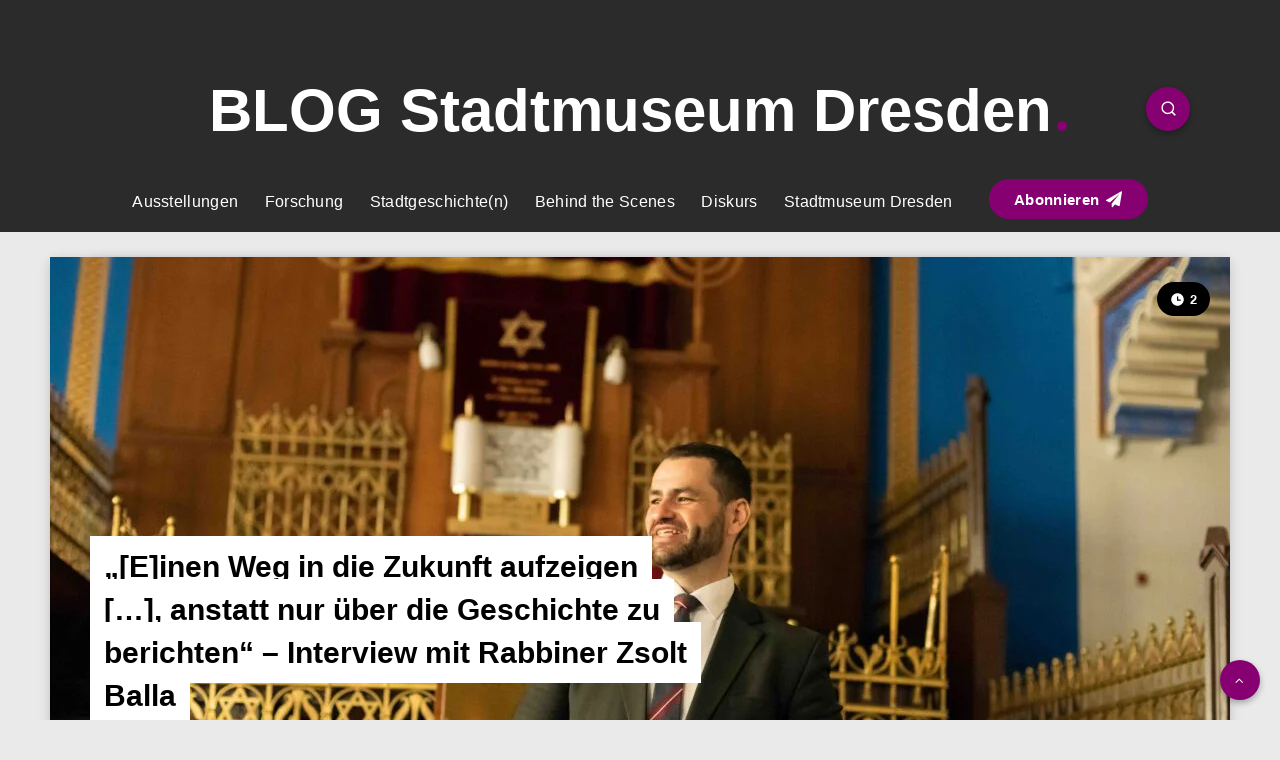

--- FILE ---
content_type: text/html; charset=UTF-8
request_url: https://www.blog-stadtmuseum-dresden.de/zsoltballa/
body_size: 95160
content:
<!DOCTYPE html>
<html lang="de">
<head>
    <meta charset="UTF-8">
    <meta name="viewport" content="width=device-width, initial-scale=1, maximum-scale=5">
    
    <title>„[E]inen Weg in die Zukunft aufzeigen […], anstatt nur über die Geschichte zu berichten“ – Interview mit Rabbiner Zsolt Balla &#8211; BLOG Stadtmuseum Dresden</title>
<meta name='robots' content='max-image-preview:large' />
<link rel="alternate" type="application/rss+xml" title="BLOG Stadtmuseum Dresden &raquo; Feed" href="https://www.blog-stadtmuseum-dresden.de/feed/" />
<link rel="alternate" type="application/rss+xml" title="BLOG Stadtmuseum Dresden &raquo; Kommentar-Feed" href="https://www.blog-stadtmuseum-dresden.de/comments/feed/" />
<link rel="alternate" title="oEmbed (JSON)" type="application/json+oembed" href="https://www.blog-stadtmuseum-dresden.de/wp-json/oembed/1.0/embed?url=https%3A%2F%2Fwww.blog-stadtmuseum-dresden.de%2Fzsoltballa%2F" />
<link rel="alternate" title="oEmbed (XML)" type="text/xml+oembed" href="https://www.blog-stadtmuseum-dresden.de/wp-json/oembed/1.0/embed?url=https%3A%2F%2Fwww.blog-stadtmuseum-dresden.de%2Fzsoltballa%2F&#038;format=xml" />
<style id='wp-img-auto-sizes-contain-inline-css'>
img:is([sizes=auto i],[sizes^="auto," i]){contain-intrinsic-size:3000px 1500px}
/*# sourceURL=wp-img-auto-sizes-contain-inline-css */
</style>
<style id='wp-emoji-styles-inline-css'>

	img.wp-smiley, img.emoji {
		display: inline !important;
		border: none !important;
		box-shadow: none !important;
		height: 1em !important;
		width: 1em !important;
		margin: 0 0.07em !important;
		vertical-align: -0.1em !important;
		background: none !important;
		padding: 0 !important;
	}
/*# sourceURL=wp-emoji-styles-inline-css */
</style>
<style id='wp-block-library-inline-css'>
:root{--wp-block-synced-color:#7a00df;--wp-block-synced-color--rgb:122,0,223;--wp-bound-block-color:var(--wp-block-synced-color);--wp-editor-canvas-background:#ddd;--wp-admin-theme-color:#007cba;--wp-admin-theme-color--rgb:0,124,186;--wp-admin-theme-color-darker-10:#006ba1;--wp-admin-theme-color-darker-10--rgb:0,107,160.5;--wp-admin-theme-color-darker-20:#005a87;--wp-admin-theme-color-darker-20--rgb:0,90,135;--wp-admin-border-width-focus:2px}@media (min-resolution:192dpi){:root{--wp-admin-border-width-focus:1.5px}}.wp-element-button{cursor:pointer}:root .has-very-light-gray-background-color{background-color:#eee}:root .has-very-dark-gray-background-color{background-color:#313131}:root .has-very-light-gray-color{color:#eee}:root .has-very-dark-gray-color{color:#313131}:root .has-vivid-green-cyan-to-vivid-cyan-blue-gradient-background{background:linear-gradient(135deg,#00d084,#0693e3)}:root .has-purple-crush-gradient-background{background:linear-gradient(135deg,#34e2e4,#4721fb 50%,#ab1dfe)}:root .has-hazy-dawn-gradient-background{background:linear-gradient(135deg,#faaca8,#dad0ec)}:root .has-subdued-olive-gradient-background{background:linear-gradient(135deg,#fafae1,#67a671)}:root .has-atomic-cream-gradient-background{background:linear-gradient(135deg,#fdd79a,#004a59)}:root .has-nightshade-gradient-background{background:linear-gradient(135deg,#330968,#31cdcf)}:root .has-midnight-gradient-background{background:linear-gradient(135deg,#020381,#2874fc)}:root{--wp--preset--font-size--normal:16px;--wp--preset--font-size--huge:42px}.has-regular-font-size{font-size:1em}.has-larger-font-size{font-size:2.625em}.has-normal-font-size{font-size:var(--wp--preset--font-size--normal)}.has-huge-font-size{font-size:var(--wp--preset--font-size--huge)}.has-text-align-center{text-align:center}.has-text-align-left{text-align:left}.has-text-align-right{text-align:right}.has-fit-text{white-space:nowrap!important}#end-resizable-editor-section{display:none}.aligncenter{clear:both}.items-justified-left{justify-content:flex-start}.items-justified-center{justify-content:center}.items-justified-right{justify-content:flex-end}.items-justified-space-between{justify-content:space-between}.screen-reader-text{border:0;clip-path:inset(50%);height:1px;margin:-1px;overflow:hidden;padding:0;position:absolute;width:1px;word-wrap:normal!important}.screen-reader-text:focus{background-color:#ddd;clip-path:none;color:#444;display:block;font-size:1em;height:auto;left:5px;line-height:normal;padding:15px 23px 14px;text-decoration:none;top:5px;width:auto;z-index:100000}html :where(.has-border-color){border-style:solid}html :where([style*=border-top-color]){border-top-style:solid}html :where([style*=border-right-color]){border-right-style:solid}html :where([style*=border-bottom-color]){border-bottom-style:solid}html :where([style*=border-left-color]){border-left-style:solid}html :where([style*=border-width]){border-style:solid}html :where([style*=border-top-width]){border-top-style:solid}html :where([style*=border-right-width]){border-right-style:solid}html :where([style*=border-bottom-width]){border-bottom-style:solid}html :where([style*=border-left-width]){border-left-style:solid}html :where(img[class*=wp-image-]){height:auto;max-width:100%}:where(figure){margin:0 0 1em}html :where(.is-position-sticky){--wp-admin--admin-bar--position-offset:var(--wp-admin--admin-bar--height,0px)}@media screen and (max-width:600px){html :where(.is-position-sticky){--wp-admin--admin-bar--position-offset:0px}}

/*# sourceURL=wp-block-library-inline-css */
</style><style id='wp-block-image-inline-css'>
.wp-block-image>a,.wp-block-image>figure>a{display:inline-block}.wp-block-image img{box-sizing:border-box;height:auto;max-width:100%;vertical-align:bottom}@media not (prefers-reduced-motion){.wp-block-image img.hide{visibility:hidden}.wp-block-image img.show{animation:show-content-image .4s}}.wp-block-image[style*=border-radius] img,.wp-block-image[style*=border-radius]>a{border-radius:inherit}.wp-block-image.has-custom-border img{box-sizing:border-box}.wp-block-image.aligncenter{text-align:center}.wp-block-image.alignfull>a,.wp-block-image.alignwide>a{width:100%}.wp-block-image.alignfull img,.wp-block-image.alignwide img{height:auto;width:100%}.wp-block-image .aligncenter,.wp-block-image .alignleft,.wp-block-image .alignright,.wp-block-image.aligncenter,.wp-block-image.alignleft,.wp-block-image.alignright{display:table}.wp-block-image .aligncenter>figcaption,.wp-block-image .alignleft>figcaption,.wp-block-image .alignright>figcaption,.wp-block-image.aligncenter>figcaption,.wp-block-image.alignleft>figcaption,.wp-block-image.alignright>figcaption{caption-side:bottom;display:table-caption}.wp-block-image .alignleft{float:left;margin:.5em 1em .5em 0}.wp-block-image .alignright{float:right;margin:.5em 0 .5em 1em}.wp-block-image .aligncenter{margin-left:auto;margin-right:auto}.wp-block-image :where(figcaption){margin-bottom:1em;margin-top:.5em}.wp-block-image.is-style-circle-mask img{border-radius:9999px}@supports ((-webkit-mask-image:none) or (mask-image:none)) or (-webkit-mask-image:none){.wp-block-image.is-style-circle-mask img{border-radius:0;-webkit-mask-image:url('data:image/svg+xml;utf8,<svg viewBox="0 0 100 100" xmlns="http://www.w3.org/2000/svg"><circle cx="50" cy="50" r="50"/></svg>');mask-image:url('data:image/svg+xml;utf8,<svg viewBox="0 0 100 100" xmlns="http://www.w3.org/2000/svg"><circle cx="50" cy="50" r="50"/></svg>');mask-mode:alpha;-webkit-mask-position:center;mask-position:center;-webkit-mask-repeat:no-repeat;mask-repeat:no-repeat;-webkit-mask-size:contain;mask-size:contain}}:root :where(.wp-block-image.is-style-rounded img,.wp-block-image .is-style-rounded img){border-radius:9999px}.wp-block-image figure{margin:0}.wp-lightbox-container{display:flex;flex-direction:column;position:relative}.wp-lightbox-container img{cursor:zoom-in}.wp-lightbox-container img:hover+button{opacity:1}.wp-lightbox-container button{align-items:center;backdrop-filter:blur(16px) saturate(180%);background-color:#5a5a5a40;border:none;border-radius:4px;cursor:zoom-in;display:flex;height:20px;justify-content:center;opacity:0;padding:0;position:absolute;right:16px;text-align:center;top:16px;width:20px;z-index:100}@media not (prefers-reduced-motion){.wp-lightbox-container button{transition:opacity .2s ease}}.wp-lightbox-container button:focus-visible{outline:3px auto #5a5a5a40;outline:3px auto -webkit-focus-ring-color;outline-offset:3px}.wp-lightbox-container button:hover{cursor:pointer;opacity:1}.wp-lightbox-container button:focus{opacity:1}.wp-lightbox-container button:focus,.wp-lightbox-container button:hover,.wp-lightbox-container button:not(:hover):not(:active):not(.has-background){background-color:#5a5a5a40;border:none}.wp-lightbox-overlay{box-sizing:border-box;cursor:zoom-out;height:100vh;left:0;overflow:hidden;position:fixed;top:0;visibility:hidden;width:100%;z-index:100000}.wp-lightbox-overlay .close-button{align-items:center;cursor:pointer;display:flex;justify-content:center;min-height:40px;min-width:40px;padding:0;position:absolute;right:calc(env(safe-area-inset-right) + 16px);top:calc(env(safe-area-inset-top) + 16px);z-index:5000000}.wp-lightbox-overlay .close-button:focus,.wp-lightbox-overlay .close-button:hover,.wp-lightbox-overlay .close-button:not(:hover):not(:active):not(.has-background){background:none;border:none}.wp-lightbox-overlay .lightbox-image-container{height:var(--wp--lightbox-container-height);left:50%;overflow:hidden;position:absolute;top:50%;transform:translate(-50%,-50%);transform-origin:top left;width:var(--wp--lightbox-container-width);z-index:9999999999}.wp-lightbox-overlay .wp-block-image{align-items:center;box-sizing:border-box;display:flex;height:100%;justify-content:center;margin:0;position:relative;transform-origin:0 0;width:100%;z-index:3000000}.wp-lightbox-overlay .wp-block-image img{height:var(--wp--lightbox-image-height);min-height:var(--wp--lightbox-image-height);min-width:var(--wp--lightbox-image-width);width:var(--wp--lightbox-image-width)}.wp-lightbox-overlay .wp-block-image figcaption{display:none}.wp-lightbox-overlay button{background:none;border:none}.wp-lightbox-overlay .scrim{background-color:#fff;height:100%;opacity:.9;position:absolute;width:100%;z-index:2000000}.wp-lightbox-overlay.active{visibility:visible}@media not (prefers-reduced-motion){.wp-lightbox-overlay.active{animation:turn-on-visibility .25s both}.wp-lightbox-overlay.active img{animation:turn-on-visibility .35s both}.wp-lightbox-overlay.show-closing-animation:not(.active){animation:turn-off-visibility .35s both}.wp-lightbox-overlay.show-closing-animation:not(.active) img{animation:turn-off-visibility .25s both}.wp-lightbox-overlay.zoom.active{animation:none;opacity:1;visibility:visible}.wp-lightbox-overlay.zoom.active .lightbox-image-container{animation:lightbox-zoom-in .4s}.wp-lightbox-overlay.zoom.active .lightbox-image-container img{animation:none}.wp-lightbox-overlay.zoom.active .scrim{animation:turn-on-visibility .4s forwards}.wp-lightbox-overlay.zoom.show-closing-animation:not(.active){animation:none}.wp-lightbox-overlay.zoom.show-closing-animation:not(.active) .lightbox-image-container{animation:lightbox-zoom-out .4s}.wp-lightbox-overlay.zoom.show-closing-animation:not(.active) .lightbox-image-container img{animation:none}.wp-lightbox-overlay.zoom.show-closing-animation:not(.active) .scrim{animation:turn-off-visibility .4s forwards}}@keyframes show-content-image{0%{visibility:hidden}99%{visibility:hidden}to{visibility:visible}}@keyframes turn-on-visibility{0%{opacity:0}to{opacity:1}}@keyframes turn-off-visibility{0%{opacity:1;visibility:visible}99%{opacity:0;visibility:visible}to{opacity:0;visibility:hidden}}@keyframes lightbox-zoom-in{0%{transform:translate(calc((-100vw + var(--wp--lightbox-scrollbar-width))/2 + var(--wp--lightbox-initial-left-position)),calc(-50vh + var(--wp--lightbox-initial-top-position))) scale(var(--wp--lightbox-scale))}to{transform:translate(-50%,-50%) scale(1)}}@keyframes lightbox-zoom-out{0%{transform:translate(-50%,-50%) scale(1);visibility:visible}99%{visibility:visible}to{transform:translate(calc((-100vw + var(--wp--lightbox-scrollbar-width))/2 + var(--wp--lightbox-initial-left-position)),calc(-50vh + var(--wp--lightbox-initial-top-position))) scale(var(--wp--lightbox-scale));visibility:hidden}}
/*# sourceURL=https://www.blog-stadtmuseum-dresden.de/wp-includes/blocks/image/style.min.css */
</style>
<style id='wp-block-paragraph-inline-css'>
.is-small-text{font-size:.875em}.is-regular-text{font-size:1em}.is-large-text{font-size:2.25em}.is-larger-text{font-size:3em}.has-drop-cap:not(:focus):first-letter{float:left;font-size:8.4em;font-style:normal;font-weight:100;line-height:.68;margin:.05em .1em 0 0;text-transform:uppercase}body.rtl .has-drop-cap:not(:focus):first-letter{float:none;margin-left:.1em}p.has-drop-cap.has-background{overflow:hidden}:root :where(p.has-background){padding:1.25em 2.375em}:where(p.has-text-color:not(.has-link-color)) a{color:inherit}p.has-text-align-left[style*="writing-mode:vertical-lr"],p.has-text-align-right[style*="writing-mode:vertical-rl"]{rotate:180deg}
/*# sourceURL=https://www.blog-stadtmuseum-dresden.de/wp-includes/blocks/paragraph/style.min.css */
</style>
<style id='global-styles-inline-css'>
:root{--wp--preset--aspect-ratio--square: 1;--wp--preset--aspect-ratio--4-3: 4/3;--wp--preset--aspect-ratio--3-4: 3/4;--wp--preset--aspect-ratio--3-2: 3/2;--wp--preset--aspect-ratio--2-3: 2/3;--wp--preset--aspect-ratio--16-9: 16/9;--wp--preset--aspect-ratio--9-16: 9/16;--wp--preset--color--black: #000000;--wp--preset--color--cyan-bluish-gray: #abb8c3;--wp--preset--color--white: #ffffff;--wp--preset--color--pale-pink: #f78da7;--wp--preset--color--vivid-red: #cf2e2e;--wp--preset--color--luminous-vivid-orange: #ff6900;--wp--preset--color--luminous-vivid-amber: #fcb900;--wp--preset--color--light-green-cyan: #7bdcb5;--wp--preset--color--vivid-green-cyan: #00d084;--wp--preset--color--pale-cyan-blue: #8ed1fc;--wp--preset--color--vivid-cyan-blue: #0693e3;--wp--preset--color--vivid-purple: #9b51e0;--wp--preset--gradient--vivid-cyan-blue-to-vivid-purple: linear-gradient(135deg,rgb(6,147,227) 0%,rgb(155,81,224) 100%);--wp--preset--gradient--light-green-cyan-to-vivid-green-cyan: linear-gradient(135deg,rgb(122,220,180) 0%,rgb(0,208,130) 100%);--wp--preset--gradient--luminous-vivid-amber-to-luminous-vivid-orange: linear-gradient(135deg,rgb(252,185,0) 0%,rgb(255,105,0) 100%);--wp--preset--gradient--luminous-vivid-orange-to-vivid-red: linear-gradient(135deg,rgb(255,105,0) 0%,rgb(207,46,46) 100%);--wp--preset--gradient--very-light-gray-to-cyan-bluish-gray: linear-gradient(135deg,rgb(238,238,238) 0%,rgb(169,184,195) 100%);--wp--preset--gradient--cool-to-warm-spectrum: linear-gradient(135deg,rgb(74,234,220) 0%,rgb(151,120,209) 20%,rgb(207,42,186) 40%,rgb(238,44,130) 60%,rgb(251,105,98) 80%,rgb(254,248,76) 100%);--wp--preset--gradient--blush-light-purple: linear-gradient(135deg,rgb(255,206,236) 0%,rgb(152,150,240) 100%);--wp--preset--gradient--blush-bordeaux: linear-gradient(135deg,rgb(254,205,165) 0%,rgb(254,45,45) 50%,rgb(107,0,62) 100%);--wp--preset--gradient--luminous-dusk: linear-gradient(135deg,rgb(255,203,112) 0%,rgb(199,81,192) 50%,rgb(65,88,208) 100%);--wp--preset--gradient--pale-ocean: linear-gradient(135deg,rgb(255,245,203) 0%,rgb(182,227,212) 50%,rgb(51,167,181) 100%);--wp--preset--gradient--electric-grass: linear-gradient(135deg,rgb(202,248,128) 0%,rgb(113,206,126) 100%);--wp--preset--gradient--midnight: linear-gradient(135deg,rgb(2,3,129) 0%,rgb(40,116,252) 100%);--wp--preset--font-size--small: 13px;--wp--preset--font-size--medium: 20px;--wp--preset--font-size--large: 36px;--wp--preset--font-size--x-large: 42px;--wp--preset--spacing--20: 0.44rem;--wp--preset--spacing--30: 0.67rem;--wp--preset--spacing--40: 1rem;--wp--preset--spacing--50: 1.5rem;--wp--preset--spacing--60: 2.25rem;--wp--preset--spacing--70: 3.38rem;--wp--preset--spacing--80: 5.06rem;--wp--preset--shadow--natural: 6px 6px 9px rgba(0, 0, 0, 0.2);--wp--preset--shadow--deep: 12px 12px 50px rgba(0, 0, 0, 0.4);--wp--preset--shadow--sharp: 6px 6px 0px rgba(0, 0, 0, 0.2);--wp--preset--shadow--outlined: 6px 6px 0px -3px rgb(255, 255, 255), 6px 6px rgb(0, 0, 0);--wp--preset--shadow--crisp: 6px 6px 0px rgb(0, 0, 0);}:where(.is-layout-flex){gap: 0.5em;}:where(.is-layout-grid){gap: 0.5em;}body .is-layout-flex{display: flex;}.is-layout-flex{flex-wrap: wrap;align-items: center;}.is-layout-flex > :is(*, div){margin: 0;}body .is-layout-grid{display: grid;}.is-layout-grid > :is(*, div){margin: 0;}:where(.wp-block-columns.is-layout-flex){gap: 2em;}:where(.wp-block-columns.is-layout-grid){gap: 2em;}:where(.wp-block-post-template.is-layout-flex){gap: 1.25em;}:where(.wp-block-post-template.is-layout-grid){gap: 1.25em;}.has-black-color{color: var(--wp--preset--color--black) !important;}.has-cyan-bluish-gray-color{color: var(--wp--preset--color--cyan-bluish-gray) !important;}.has-white-color{color: var(--wp--preset--color--white) !important;}.has-pale-pink-color{color: var(--wp--preset--color--pale-pink) !important;}.has-vivid-red-color{color: var(--wp--preset--color--vivid-red) !important;}.has-luminous-vivid-orange-color{color: var(--wp--preset--color--luminous-vivid-orange) !important;}.has-luminous-vivid-amber-color{color: var(--wp--preset--color--luminous-vivid-amber) !important;}.has-light-green-cyan-color{color: var(--wp--preset--color--light-green-cyan) !important;}.has-vivid-green-cyan-color{color: var(--wp--preset--color--vivid-green-cyan) !important;}.has-pale-cyan-blue-color{color: var(--wp--preset--color--pale-cyan-blue) !important;}.has-vivid-cyan-blue-color{color: var(--wp--preset--color--vivid-cyan-blue) !important;}.has-vivid-purple-color{color: var(--wp--preset--color--vivid-purple) !important;}.has-black-background-color{background-color: var(--wp--preset--color--black) !important;}.has-cyan-bluish-gray-background-color{background-color: var(--wp--preset--color--cyan-bluish-gray) !important;}.has-white-background-color{background-color: var(--wp--preset--color--white) !important;}.has-pale-pink-background-color{background-color: var(--wp--preset--color--pale-pink) !important;}.has-vivid-red-background-color{background-color: var(--wp--preset--color--vivid-red) !important;}.has-luminous-vivid-orange-background-color{background-color: var(--wp--preset--color--luminous-vivid-orange) !important;}.has-luminous-vivid-amber-background-color{background-color: var(--wp--preset--color--luminous-vivid-amber) !important;}.has-light-green-cyan-background-color{background-color: var(--wp--preset--color--light-green-cyan) !important;}.has-vivid-green-cyan-background-color{background-color: var(--wp--preset--color--vivid-green-cyan) !important;}.has-pale-cyan-blue-background-color{background-color: var(--wp--preset--color--pale-cyan-blue) !important;}.has-vivid-cyan-blue-background-color{background-color: var(--wp--preset--color--vivid-cyan-blue) !important;}.has-vivid-purple-background-color{background-color: var(--wp--preset--color--vivid-purple) !important;}.has-black-border-color{border-color: var(--wp--preset--color--black) !important;}.has-cyan-bluish-gray-border-color{border-color: var(--wp--preset--color--cyan-bluish-gray) !important;}.has-white-border-color{border-color: var(--wp--preset--color--white) !important;}.has-pale-pink-border-color{border-color: var(--wp--preset--color--pale-pink) !important;}.has-vivid-red-border-color{border-color: var(--wp--preset--color--vivid-red) !important;}.has-luminous-vivid-orange-border-color{border-color: var(--wp--preset--color--luminous-vivid-orange) !important;}.has-luminous-vivid-amber-border-color{border-color: var(--wp--preset--color--luminous-vivid-amber) !important;}.has-light-green-cyan-border-color{border-color: var(--wp--preset--color--light-green-cyan) !important;}.has-vivid-green-cyan-border-color{border-color: var(--wp--preset--color--vivid-green-cyan) !important;}.has-pale-cyan-blue-border-color{border-color: var(--wp--preset--color--pale-cyan-blue) !important;}.has-vivid-cyan-blue-border-color{border-color: var(--wp--preset--color--vivid-cyan-blue) !important;}.has-vivid-purple-border-color{border-color: var(--wp--preset--color--vivid-purple) !important;}.has-vivid-cyan-blue-to-vivid-purple-gradient-background{background: var(--wp--preset--gradient--vivid-cyan-blue-to-vivid-purple) !important;}.has-light-green-cyan-to-vivid-green-cyan-gradient-background{background: var(--wp--preset--gradient--light-green-cyan-to-vivid-green-cyan) !important;}.has-luminous-vivid-amber-to-luminous-vivid-orange-gradient-background{background: var(--wp--preset--gradient--luminous-vivid-amber-to-luminous-vivid-orange) !important;}.has-luminous-vivid-orange-to-vivid-red-gradient-background{background: var(--wp--preset--gradient--luminous-vivid-orange-to-vivid-red) !important;}.has-very-light-gray-to-cyan-bluish-gray-gradient-background{background: var(--wp--preset--gradient--very-light-gray-to-cyan-bluish-gray) !important;}.has-cool-to-warm-spectrum-gradient-background{background: var(--wp--preset--gradient--cool-to-warm-spectrum) !important;}.has-blush-light-purple-gradient-background{background: var(--wp--preset--gradient--blush-light-purple) !important;}.has-blush-bordeaux-gradient-background{background: var(--wp--preset--gradient--blush-bordeaux) !important;}.has-luminous-dusk-gradient-background{background: var(--wp--preset--gradient--luminous-dusk) !important;}.has-pale-ocean-gradient-background{background: var(--wp--preset--gradient--pale-ocean) !important;}.has-electric-grass-gradient-background{background: var(--wp--preset--gradient--electric-grass) !important;}.has-midnight-gradient-background{background: var(--wp--preset--gradient--midnight) !important;}.has-small-font-size{font-size: var(--wp--preset--font-size--small) !important;}.has-medium-font-size{font-size: var(--wp--preset--font-size--medium) !important;}.has-large-font-size{font-size: var(--wp--preset--font-size--large) !important;}.has-x-large-font-size{font-size: var(--wp--preset--font-size--x-large) !important;}
/*# sourceURL=global-styles-inline-css */
</style>

<style id='classic-theme-styles-inline-css'>
/*! This file is auto-generated */
.wp-block-button__link{color:#fff;background-color:#32373c;border-radius:9999px;box-shadow:none;text-decoration:none;padding:calc(.667em + 2px) calc(1.333em + 2px);font-size:1.125em}.wp-block-file__button{background:#32373c;color:#fff;text-decoration:none}
/*# sourceURL=/wp-includes/css/classic-themes.min.css */
</style>
<link rel='stylesheet' id='quiz-maker-css' href='https://www.blog-stadtmuseum-dresden.de/wp-content/plugins/quiz-maker/public/css/quiz-maker-public.css?ver=6.7.0.98' media='all' />
<link rel='stylesheet' id='epcl-theme-css' href='https://www.blog-stadtmuseum-dresden.de/wp-content/themes/veen/assets/dist/style.min.css?ver=2.6.0' media='all' />
<link rel='stylesheet' id='epcl-plugins-nop-css' href='https://www.blog-stadtmuseum-dresden.de/wp-content/themes/veen/assets/dist/plugins.min.css?ver=2.6.0' media='all' />
<style id='epcl-plugins-nop-inline-css'>
body, .epcl-slider .item .info{ background: #eaeaea; }#header .logo a, #header a.sticky-logo{ 
            color: #ffffff; }#header .logo a i.fa, #footer .logo a i.fa{ 
            color: #242323; }.dot, .title.bordered:after, .button, button[type=submit], input[type=submit], .epcl-pagination div.nav a, .widget_epcl_tag_cloud a, .widget_tag_cloud a, div.text ul:not([class]) li:before, time:before, .widget_archive ul li span, .widget_categories ul li span, .slick-dots li.slick-active button, #single .share-buttons .button, #single .epcl-pagination div.nav>span.current, .epcl-pagination div.nav a:hover, .widget_rss .rss-date:not(.icon):before, time:not(.icon):before, #single #comments.hosted nav.pagination a, .button, .epcl-button:not(.epcl-shortcode), .pace .pace-progress, div.epcl-share, #header .share-buttons
        { 
            background-color: #870072; }a:hover, div.meta a:hover, .main-nav ul.menu>li.current-menu-ancestor>a, .main-nav ul.menu li.current-menu-item>a, .main-nav ul.menu li a:hover, div.tags a:hover, div.text a:not([class]), .main-nav ul.menu li.menu-item-has-children.current-menu-ancestor:after, .main-nav ul.menu li.menu-item-has-children.current-menu-item:after, .epcl-shortcode.epcl-toggle .toggle-title .epcl-icon
        { 
            color: #870072; }#single #comments.hosted nav.pagination a:hover, .button:hover, .epcl-button:not(.epcl-shortcode):hover, button[type=submit]:hover, input[type=submit]:hover, .epcl-pagination div.nav a:hover
        { 
            box-shadow: 0px 3px 6px rgba(135,0,114, 0.75); }svg.main-color{ fill:#870072; }.button.secondary, .epcl-button:not(.epcl-shortcode).secondary, div.meta.absolute, div.meta .min-read span, .slick-next, .slick-prev
        { 
            background-color: #000000; }.button.secondary:hover, .epcl-button:not(.epcl-shortcode).secondary:hover
        { 
            box-shadow: 0px 3px 6px rgba(0,0,0, 0.75); }.tooltipster-sidetip .tooltipster-box, .tooltipster-small .tooltipster-content{ background: #000000 !important; }.tooltipster-sidetip.tooltipster-top .tooltipster-arrow-background{ border-top-color: #000000; }div.text .wp-block-quote, div.text blockquote
        { 
            border-color: #000000; }#single #comments.hosted .comment .comment-author, .title, .title a, .wpcf7 label, div.text b, div.text strong, .widget_epcl_tag_cloud a, .widget_tag_cloud a, div.tags a, .mask-effect .mask, div.text h1, div.text h2, div.text h3, div.text h4, div.text h5, div.text h6, .widget_rss .rsswidget
        { 
            color: #000000; }a, body, div.text, #footer .published a, #search-lightbox #single #comments.hosted .comment .comment-author, #search-lightbox .title, #search-lightbox .wpcf7 label, #single #comments.hosted .comment #search-lightbox .comment-author, .wpcf7 #search-lightbox label
        { 
            color: #020202; }#header{ 
            background-color: #2b2b2b; }#header nav ul.menu > li > a:not(.epcl-button), #header nav ul.menu li.menu-item-has-children:after{ 
            color: #ffffff; }#header.minimalist .search-menu-item svg{ 
            fill: #ffffff; }#header nav ul.menu > li > a:hover{ 
            color: #ffffff; }#header.minimalist .search-menu-item a:hover svg{ 
                fill: #ffffff; }#header nav ul.menu > li.current-menu-ancestor>a, #header nav ul.menu > li.current-menu-item>a{ 
            color: #f4f4f4; }.main-nav ul.sub-menu li a{ 
            color: #000000; }

            @media screen and (max-width: 980px){ #header nav ul.menu>li>a, #header nav ul.menu li.menu-item-has-children:after{ color: #000000; }}.main-nav ul.sub-menu li a:hover{ 
            color: #ffffff; }.main-nav ul.sub-menu li.current-menu-item a{ 
            color: #ffffff; }#header div.menu-mobile svg{ 
            fill: #f4f4f4; }::selection{ background-color: #ffffff; }::selection{ color: #000000; }.epcl-border{ 
            background-color: #000000; }#footer, #footer .widgets .widget, hr, .widget_archive ul>li, .widget_categories ul>li, .widget_meta ul>li, .widget_nav_menu ul>li, .widget_pages ul>li, .widget_recent_comments ul>li, .widget_recent_entries ul>li, .widget_rss ul>li, .widget_calendar table td, .widget_archive ul>li ul.children, .widget_archive ul>li ul.sub-menu, .widget_categories ul>li ul.children, .widget_categories ul>li ul.sub-menu, .widget_meta ul>li ul.children, .widget_meta ul>li ul.sub-menu, .widget_nav_menu ul>li ul.children, .widget_nav_menu ul>li ul.sub-menu, .widget_pages ul>li ul.children, .widget_pages ul>li ul.sub-menu, .widget_recent_comments ul>li ul.children, .widget_recent_comments ul>li ul.sub-menu, .widget_recent_entries ul>li ul.children, .widget_recent_entries ul>li ul.sub-menu, .widget_rss ul>li ul.children, .widget_rss ul>li ul.sub-menu, #single #comments.hosted .comment, #single .share-buttons{ 
            border-color: #000000 !important; }.title, .title a, .mask-effect .mask, h1, h2, h3, h4, h5, h6, .epcl-shortcode.epcl-tabs ul.tab-links li a, .widget_calendar table caption, div.text h1, div.text h2, div.text h3, div.text h4, div.text h5, div.text h6, div.text b, div.text strong{ 
            color: #000000; }.title.bordered:after{ 
            background-color: transparent; }a, .title a, div.text a:not([class]), div.text a:not([class]) strong, .widget:not(.widget_epcl_about) a:not(.tag-cloud-link), section.widget_epcl_tweets p a, .author-meta a, .woocommerce table.shop_table td a, div.meta a, 
         div.text .wp-block-archives li:not(.option) a, div.text .wp-block-categories li:not(.option) a, div.text .wp-block-latest-posts li:not(.option) a, div.tags a
        { 
            color: #870072; }a:hover, .title a:hover, .widget:not(.widget_epcl_about) a:not(.tag-cloud-link):hover, section.widget_epcl_tweets p a:hover, .author-meta a:hover, .gradient-effect a:hover, div.meta a:hover, div.text a:not([class]):hover, div.text a:not([class]):hover strong,
        div.text .wp-block-archives li:not(.option) a:hover, div.text .wp-block-categories li:not(.option) a:hover, div.text .wp-block-latest-posts li:not(.option) a:hover, div.tags a:hover
        { 
            color: #000000; }.button:hover, .epcl-button:not(.epcl-shortcode):hover, button[type=submit]:hover, input[type=submit]:hover, .epcl-pagination div.nav a:hover
            { 
                box-shadow: 0px 3px 6px rgba(135,0,114, 0.75); }.button, .button.circle, div.epcl-share, .epcl-button:not(.epcl-shortcode), input[type="submit"], .epcl-pagination div.nav a{
            background-color: #870072; }.button.secondary:hover, .epcl-button:not(.epcl-shortcode).secondary:hover
            { 
                box-shadow: 0px 3px 6px rgba(135,0,114, 0.75); }.button.secondary, .epcl-button:not(.epcl-shortcode).secondary, .slick-next, .slick-prev{
            background-color: #870072; }.button.secondary, .epcl-button:not(.epcl-shortcode).secondary:hover{ 
            color: #ffffff; }.widget_tag_cloud a, .widget_tag_cloud span, .widget_epcl_tag_cloud a, .widget_epcl_tag_cloud span{ 
            color: #ffffff; }.widget_epcl_tag_cloud a, .widget_tag_cloud a{ 
            background-color: #870072; }.widget_epcl_tag_cloud a:hover, .widget_tag_cloud a:hover{ 
            background-color: #870072; }#sidebar, #sidebar .widget_rss .rss-date:not(.icon){ 
            color: #000000; }#sidebar .widget a:not(.tag-cloud-link){ 
            color: #000000; }#sidebar .widget a:not(.tag-cloud-link):hover{ 
            color: #000000; }#sidebar .widget .widget-title{ 
            color: #020202; }#sidebar .widget .widget-title.bordered:after{ 
            background-color: rgba(255,72,106,0); }input[type=email], input[type=number], input[type=password], input[type=tel], input[type=text], input[type=url], textarea, select{ 
            color: #000000; }input[type=email]::-webkit-input-placeholder, input[type=number]::-webkit-input-placeholder, input[type=password]::-webkit-input-placeholder, input[type=tel]::-webkit-input-placeholder, input[type=text]::-webkit-input-placeholder, input[type=url]::-webkit-input-placeholder, textarea::-webkit-input-placeholder{ 
            color: #000000; }input[type=email]:-moz-placeholder, input[type=number]:-moz-placeholder, input[type=password]:-moz-placeholder, input[type=tel]:-moz-placeholder, input[type=text]:-moz-placeholder, input[type=url]:-moz-placeholder, textarea:-moz-placeholder{ 
            color: #000000; }input[type=email]::-moz-placeholder, input[type=number]::-moz-placeholder, input[type=password]::-moz-placeholder, input[type=tel]::-moz-placeholder, input[type=text]::-moz-placeholder, input[type=url]::-moz-placeholder, textarea::-moz-placeholder{ 
            color: #000000; }input[type=email]:-ms-input-placeholder, input[type=number]:-ms-input-placeholder, input[type=password]:-ms-input-placeholder, input[type=tel]:-ms-input-placeholder, input[type=text]:-ms-input-placeholder, input[type=url]:-ms-input-placeholder, textarea:-ms-input-placeholder{ 
            color: #000000; }input[type=email]:focus, input[type=number]:focus, input[type=password]:focus, input[type=tel]:focus, input[type=text]:focus, input[type=url]:focus, textarea:focus{ 
            color: #000000; }label, .wpcf7 label{ 
            color: #020202; }input[type="submit"]:hover, button[type="submit"]:hover
            { 
                box-shadow: 0px 3px 6px rgba(135,0,114, 0.75); }input[type="submit"], button[type="submit"]{
            background-color: #870072; }#footer .subscribe{ background-color: #414141; }#footer{ 
            background-color: #939393; }#footer .widgets, #footer .widget_archive ul li span, #footer .widget_categories ul li span, #footer .widget_rss .rss-date:not(.icon){ 
            color: #000000; }#footer .widgets a:not(.tag-cloud-link){ 
            color: #020202; }#footer .widgets a:not(.tag-cloud-link):hover{ 
            color: #000000; }#footer .widget .widget-title{ 
            color: #020202; }#footer .widget .widget-title.bordered:after{ 
            background-color: rgba(191,179,245,0); }body, .epcl-button, .pagination div.nav a, .pagination div.nav>span, div.epcl-download a, input[type=text], input[type=password], input[type=email], input[type=tel], input[type=submit], input[type=url], textarea, select, select.custom-select, button, label, .wpcf7 label, #header nav ul.sub-menu li a, .nice-select .list li, .woocommerce button.button, .woocommerce a.button, div.text .has-drop-cap:not(:focus):first-letter{ font-family: "Arial"; }body, input[type=text], input[type=password], input[type=email], input[type=tel], input[type=submit], input[type=url], textarea, select, select.custom-select, button, label, .wpcf7 label, div.text .has-drop-cap:not(:focus):first-letter{ font-weight: normal; }body, div.meta .meta-info{ font-size: 16px; }.title, div.text h1, div.text h2, div.text h3, div.text h4, div.text h5, div.text h6, #header nav ul.menu > li > a, input[type=submit], #single #comments.hosted nav.pagination a, .epcl-button, div.meta, .widget_epcl_tag_cloud, .widget_tag_cloud, div.tags, .main-nav ul.menu li a, .epcl-pagination div.nav a, button[type=submit], input[type=submit], label, .wpcf7 label, .button, .epcl-button, .epcl-button:not(.epcl-shortcode), #single #comments.hosted .comment .comment-author{ font-family: "Arial"; }.title, div.text h1, div.text h2, div.text h3, div.text h4, div.text h5, div.text h6, input[type=submit], #single #comments.hosted nav.pagination a, .epcl-button{ font-weight: 700; }aside .widget .widget-title, aside .title, .widget_rss a{ font-family: "Arial"; }aside .widget .widget-title, aside .title, .widget_rss a{ font-weight: normal; }aside .widget{ font-family: "Arial"; }aside .widget{ font-weight: normal; }#footer .widget .widget-title, #footer .title,  #footer .widget_rss a{ font-family: "Arial"; }#footer .widget .widget-title, #footer .title,  #footer .widget_rss a{ font-weight: normal; }#footer .widget{ font-family: "Arial"; }#footer .widget{ font-weight: normal; }@media screen and (max-width: 767px){ #header .logo.text-logo .title{ font-size: 30px; } }@media screen and (max-width: 767px){ #header.is-sticky div.menu-wrapper .logo a{ font-size: 30px; } }.widget_categories ul li.cat-item-21 span, div.tags a.tag-link-21, a.tag-link-21, .ctag-21{ background: #FF486A !important; }div.meta a.comments{ display: none !important; }
/*# sourceURL=epcl-plugins-nop-inline-css */
</style>
<script src="https://www.blog-stadtmuseum-dresden.de/wp-includes/js/jquery/jquery.min.js?ver=3.7.1" id="jquery-core-js"></script>
<script src="https://www.blog-stadtmuseum-dresden.de/wp-includes/js/jquery/jquery-migrate.min.js?ver=3.4.1" id="jquery-migrate-js"></script>
<link rel="https://api.w.org/" href="https://www.blog-stadtmuseum-dresden.de/wp-json/" /><link rel="alternate" title="JSON" type="application/json" href="https://www.blog-stadtmuseum-dresden.de/wp-json/wp/v2/posts/1847" /><link rel="EditURI" type="application/rsd+xml" title="RSD" href="https://www.blog-stadtmuseum-dresden.de/xmlrpc.php?rsd" />
<meta name="generator" content="WordPress 6.9" />
<link rel="canonical" href="https://www.blog-stadtmuseum-dresden.de/zsoltballa/" />
<link rel='shortlink' href='https://www.blog-stadtmuseum-dresden.de/?p=1847' />
<style id="uagb-style-conditional-extension">@media (min-width: 1025px){body .uag-hide-desktop.uagb-google-map__wrap,body .uag-hide-desktop{display:none !important}}@media (min-width: 768px) and (max-width: 1024px){body .uag-hide-tab.uagb-google-map__wrap,body .uag-hide-tab{display:none !important}}@media (max-width: 767px){body .uag-hide-mob.uagb-google-map__wrap,body .uag-hide-mob{display:none !important}}</style><link rel="icon" href="https://www.blog-stadtmuseum-dresden.de/wp-content/uploads/2021/01/cropped-Stadtmuseum_Dresden_Logo_L_2c_rgb-150x150.png" sizes="32x32" />
<link rel="icon" href="https://www.blog-stadtmuseum-dresden.de/wp-content/uploads/2021/01/cropped-Stadtmuseum_Dresden_Logo_L_2c_rgb-300x300.png" sizes="192x192" />
<link rel="apple-touch-icon" href="https://www.blog-stadtmuseum-dresden.de/wp-content/uploads/2021/01/cropped-Stadtmuseum_Dresden_Logo_L_2c_rgb-300x300.png" />
<meta name="msapplication-TileImage" content="https://www.blog-stadtmuseum-dresden.de/wp-content/uploads/2021/01/cropped-Stadtmuseum_Dresden_Logo_L_2c_rgb-300x300.png" />
<link rel='stylesheet' id='epcl-fontawesome-css' href='https://www.blog-stadtmuseum-dresden.de/wp-content/themes/veen/assets/dist/fontawesome.min.css?ver=2.6.0' media='all' />
</head>
<body class="wp-singular post-template-default single single-post postid-1847 single-format-standard wp-embed-responsive wp-theme-veen metaslider-plugin">  
    
    <!-- start: .mobile.main-nav -->
    <nav class="mobile main-nav hide-on-desktop-lg" role="navigation">
        <ul id="menu-menue" class="menu"><li id="menu-item-677" class="menu-item menu-item-type-post_type menu-item-object-page menu-item-677"><a href="https://www.blog-stadtmuseum-dresden.de/ausstellungen/">Ausstellungen</a></li>
<li id="menu-item-690" class="menu-item menu-item-type-post_type menu-item-object-page menu-item-690"><a href="https://www.blog-stadtmuseum-dresden.de/forschung/">Forschung</a></li>
<li id="menu-item-700" class="menu-item menu-item-type-post_type menu-item-object-page menu-item-700"><a href="https://www.blog-stadtmuseum-dresden.de/stadtgeschichten/">Stadtgeschichte(n)</a></li>
<li id="menu-item-710" class="menu-item menu-item-type-post_type menu-item-object-page menu-item-710"><a href="https://www.blog-stadtmuseum-dresden.de/behind-the-scenes/">Behind the Scenes</a></li>
<li id="menu-item-1189" class="menu-item menu-item-type-post_type menu-item-object-page menu-item-1189"><a href="https://www.blog-stadtmuseum-dresden.de/diskurs/">Diskurs</a></li>
<li id="menu-item-59" class="menu-item menu-item-type-custom menu-item-object-custom menu-item-59"><a target="_blank" href="https://www.stmd.de">Stadtmuseum Dresden</a></li>
</ul>     
    </nav>
    <!-- end: .mobile.main-nav -->
    <div class="menu-overlay hide-on-desktop"></div>

    <!-- start: #wrapper -->
    <div id="wrapper">
		
<!-- start: #header -->
<header id="header" class="classic">
    <div class="">


        <!-- start: .menu-wrapper -->
        <div class="menu-wrapper">
            <div class="grid-container">

                                    <div class="menu-mobile">
                        <svg class="icon ularge open"><use xlink:href="#menu-icon"></use></svg>
                        <svg class="icon ularge close"><use xlink:href="#close-icon"></use></svg>
                    </div>
                                
                                    <div class="logo text-logo">
                        <a href="https://www.blog-stadtmuseum-dresden.de/" class="title ularge no-margin">
                                                        BLOG Stadtmuseum Dresden<span class="dot"></span>
                        </a>
                                            </div>
                
                
                
                                    <a href="#search-lightbox" class="lightbox epcl-search-button button circle mfp-inline"><svg class="icon"><use xlink:href="#search-icon"></use></svg></a>
                                
                <!-- start: .main-nav -->
                <nav class="main-nav">
                    <ul id="menu-menue-1" class="menu"><li class="menu-item menu-item-type-post_type menu-item-object-page menu-item-677"><a href="https://www.blog-stadtmuseum-dresden.de/ausstellungen/">Ausstellungen</a></li>
<li class="menu-item menu-item-type-post_type menu-item-object-page menu-item-690"><a href="https://www.blog-stadtmuseum-dresden.de/forschung/">Forschung</a></li>
<li class="menu-item menu-item-type-post_type menu-item-object-page menu-item-700"><a href="https://www.blog-stadtmuseum-dresden.de/stadtgeschichten/">Stadtgeschichte(n)</a></li>
<li class="menu-item menu-item-type-post_type menu-item-object-page menu-item-710"><a href="https://www.blog-stadtmuseum-dresden.de/behind-the-scenes/">Behind the Scenes</a></li>
<li class="menu-item menu-item-type-post_type menu-item-object-page menu-item-1189"><a href="https://www.blog-stadtmuseum-dresden.de/diskurs/">Diskurs</a></li>
<li class="menu-item menu-item-type-custom menu-item-object-custom menu-item-59"><a target="_blank" href="https://www.stmd.de">Stadtmuseum Dresden</a></li>
<li class="subscribe-menu-item hide-on-mobile hide-on-tablet"><a href="https://static.kulturkurier.de/192/embed/registration-form-1835.html" target="_blank" class="subscribe epcl-button secondary hide-on-tablet hide-on-mobile" rel="nofollow noopener">Abonnieren <i class="fa fa-paper-plane"></i></a></li></ul>                </nav>
                <!-- end: .main-nav -->

                <div class="clear"></div>
            </div>
            <div class="clear"></div>
        </div>
        <!-- end: .menu-wrapper -->

        <div class="clear"></div>       
    
    </div>
</header>
<!-- end: #header -->

<div class="clear"></div>   


        <div class="hide-on-mobile hide-on-tablet hide-on-desktop">
        <div id="search-lightbox" class="mfp-hide grid-container grid-small grid-parent">
            <h4 class="title textcenter hide-on-mobile hide-on-tablet">Press <span>ESC</span> to close</h4>
            <div class="search-wrapper section">                
                <form action="https://www.blog-stadtmuseum-dresden.de/" method="get" class="search-form">
	<input type="text" name="s" id="s" value="" class="search-field" placeholder="Type to start your search..." aria-label="Type to start your search..." required>
	<button type="submit" class="submit" aria-label="Submit"><svg class="icon main-color"><use xlink:href="#search-icon"></use></svg></button>
</form>            </div>
        </div>
    </div>

    	<!-- start: #single -->
    <main id="single" class="main grid-container fullcover no-sidebar" data-post-id="1847">

                    <div class="epcl-breadcrumbs">
                            </div>
            
        <!-- Fullcover Style -->
                    <div class="fullcover-wrapper">
    	<div class="post-format-image post-format-wrapper ">
                                    <div class="featured-image">
                    <div class="epcl-loader">
                        <img width="1200" height="500" src="https://www.blog-stadtmuseum-dresden.de/wp-content/uploads/2022/12/01_Zsolt-Balla-Photo-by-Dirk-Brzoska_web-1200x500.jpg" class="fullwidth wp-post-image" alt="" data-lazy="false" decoding="async" fetchpriority="high" />                    </div>
                                            <div class="info">
                            <h1 class="main-title title">„[E]inen Weg in die Zukunft aufzeigen […], anstatt nur über die Geschichte zu berichten“ – Interview mit Rabbiner Zsolt Balla</h1>    
                        </div>
                                                                <!-- start: .meta -->
                        <div class="meta absolute">
                            
    
            <div class="min-read meta-info" title="2 Min Read"><svg><use xlink:href="#clock-fill-icon"></use></svg> 2</div>
    
                        </div>
                        <!-- end: .meta -->
                                    </div>
            		    </div>
    
</div>        
		<!-- start: .center -->
	    <div class="content row">

            <!-- start: .epcl-page-wrapper -->
            <div class="epcl-page-wrapper">

                <!-- start: .content -->
                <div class="left-content grid-70 np-mobile">

                    <article class="main-article post-1847 post type-post status-publish format-standard has-post-thumbnail hentry category-juedischesmuseumsachsen">

                        
                        
                        
                                                    <!-- start: .meta -->
<div class="meta">
            <a href="https://www.blog-stadtmuseum-dresden.de/author/gastbeitrag/" title="Author: Gastbeitrag" class="author meta-info hide-on-mobile">                                        
                                                <span class="author-image cover lazy" data-src="https://secure.gravatar.com/avatar/566cdaf32dfab50764d6dbff7a2ccb08f5d2952ccbd4c0319e37f18d890f2a84?s=96&#038;d=mm&#038;r=g"></span>
                                
                        <span class="author-name">Gastbeitrag</span>
        </a>
                <time class="meta-info" datetime="2022-12-20">20. Dezember 2022</time>  
                    <div class="min-read"><span class="count">2</span> Min Read</div>
            <div class="clear"></div>
</div>
<!-- end: .meta -->                        
                        <section class="post-content">

                            
                            
                            <div class="text">
                                
<p>Gastbeitrag von <strong>Daniel Ristau</strong></p>



<p>Das Interview ist Teil der begleitenden Blog-Reihe zur Intervention&nbsp;<a rel="noreferrer noopener" href="https://stmd.de/juedischegeschichten" target="_blank"><strong>Rethinking Stadtgeschichte: Perspektiven jüdischer Geschichten und Gegenwarten</strong></a>&nbsp;in der Dauerausstellung des Stadtmuseums Dresden 2021/2022. Angesichts der aktuellen Überlegungen zu einem Jüdischen Museum für Sachsen kommen an dieser Stelle Akteurinnen und Akteure, die sich mit dem Thema beschäftigen, Vertreterinnen und Vertreter der jüdischen Gemeinden in Sachsen, von Politik und Gesellschaft sowie Expertinnen und Experten mit ihren Standpunkten, Ideen, Kritiken und Perspektiven zu Wort.</p>



<p><a rel="noreferrer noopener" href="https://www.blog-stadtmuseum-dresden.de/juedisches-museum-in-sachsen/" target="_blank">Zur Einführung in die aktuelle Museumsdebatte</a></p>


<div class="wp-block-image">
<figure class="aligncenter size-large"><img decoding="async" width="1024" height="683" src="https://www.blog-stadtmuseum-dresden.de/wp-content/themes/veen/assets/images/transparent.gif" data-lazy="true" data-src="https://www.blog-stadtmuseum-dresden.de/wp-content/uploads/2022/12/01_Zsolt-Balla-Photo-by-Dirk-Brzoska_web-1024x683.jpg" alt="" class="wp-image-1848" data-srcset="https://www.blog-stadtmuseum-dresden.de/wp-content/uploads/2022/12/01_Zsolt-Balla-Photo-by-Dirk-Brzoska_web-1024x683.jpg 1024w, https://www.blog-stadtmuseum-dresden.de/wp-content/uploads/2022/12/01_Zsolt-Balla-Photo-by-Dirk-Brzoska_web-300x200.jpg 300w, https://www.blog-stadtmuseum-dresden.de/wp-content/uploads/2022/12/01_Zsolt-Balla-Photo-by-Dirk-Brzoska_web-768x513.jpg 768w, https://www.blog-stadtmuseum-dresden.de/wp-content/uploads/2022/12/01_Zsolt-Balla-Photo-by-Dirk-Brzoska_web-1536x1025.jpg 1536w, https://www.blog-stadtmuseum-dresden.de/wp-content/uploads/2022/12/01_Zsolt-Balla-Photo-by-Dirk-Brzoska_web-2048x1367.jpg 2048w, https://www.blog-stadtmuseum-dresden.de/wp-content/uploads/2022/12/01_Zsolt-Balla-Photo-by-Dirk-Brzoska_web-100x67.jpg 100w, https://www.blog-stadtmuseum-dresden.de/wp-content/uploads/2022/12/01_Zsolt-Balla-Photo-by-Dirk-Brzoska_web-674x450.jpg 674w, https://www.blog-stadtmuseum-dresden.de/wp-content/uploads/2022/12/01_Zsolt-Balla-Photo-by-Dirk-Brzoska_web-1600x1068.jpg 1600w" data-sizes="(max-width: 1024px) 100vw, 1024px" /><figcaption class="wp-element-caption">©Rabbiner Szolt Balla, Foto: Dirk Brzoska</figcaption></figure>
</div>


<p>Rabbiner Zsolt Balla wurde in Budapest geboren. Er hat einen Abschluss als Wirtschaftsingenieur und früh Erfahrungen als Dozent bei jungen jüdischen Lerngruppen gesammelt. 2009 schloss er seine Ausbildung als Rabbiner am Rabbinerseminar zu Berlin ab und übernahm das Gemeinderabbinat der Israelitischen Religionsgemeinde zu Leipzig. Seit 2012 ist er Vorstandsmitglied der Orthodoxen Rabbinerkonferenz (<a rel="noreferrer noopener" href="https://www.ordonline.de/" target="_blank">www.ordonline.de</a>). Rabbiner Zsolt Balla ist auch der Direktor des Institutes für Traditionelle Jüdische Liturgie (<a rel="noreferrer noopener" href="https://juedische-liturgie.de/" target="_blank">www.juedische-liturgie.de</a>). Seit 2019 ist er Landesrabbiner in Sachsen (<a rel="noreferrer noopener" href="https://www.sonntag-sachsen.de/sachsen-hat-neuen-landesrabbiner" target="_blank">www.sonntag-sachsen.de/sachsen-hat-neuen-landesrabbiner</a>), und Militärbundesrabbiner (<a href="https://www.bundeswehr.de/de/betreuung-fuersorge/militaerseelsorge/juedische-militaerseelsorge/militaerbundesrabbiner-zsolt-balla" target="_blank" rel="noreferrer noopener">www.bundeswehr.de/de/betreuung-fuersorge/militaerseelsorge/juedische-militaerseelsorge/militaerbundesrabbiner-zsolt-balla</a>) seit Juni 2021.</p>



<p></p>



<p><strong>(1) Was halten Sie von der Idee, ein „jüdisches Museum“ in Sachsen einzurichten?</strong></p>



<p>Ich glaube, dass es einen Ort braucht, an dem die reiche jüdische Geschichte Sachsens präsentiert werden kann. Ich denke, es liegt an den Entscheidungsträger:innen im Bereich Kultur, die entscheiden sollten, in welchem Format sie die meisten Menschen erreichen und einen Weg in die Zukunft aufzeigen würden, anstatt nur über die Geschichte zu berichten.</p>



<p><br><strong>(2) Wo und wie sollte jüdische Geschichte und Gegenwart zugänglich gemacht werden?</strong></p>



<p>Ich möchte betonen, dass ich kein Fachmann in diesen Fragen bin. Ich bin der Meinung, dass solche Entscheidungen von Fachleuten getroffen werden sollten, die wissen, wie man alle Gruppen, von jung bis alt, anspricht und sie auf spannende Weise dazu bringt, etwas über das reiche jüdische Leben der Vergangenheit, Gegenwart und Zukunft zu lernen. Sie sollten entscheiden, wo dies am produktivsten wäre. Ich werde jede professionelle Entscheidung unterstützen.</p>



<p>&nbsp;<br><strong>(3) Was kann und was sollte präsentiert werden?</strong></p>



<p>Wie schon gesagt: Nicht nur das historische, sondern eben auch das gegenwärtige, lebendige jüdische Leben in Sachsen.</p>



<p><br><strong>(4) Wer soll erreicht werden?</strong></p>



<p>In einem Wort: Alle! Die Kunst ist es, unterschiedliche Gruppen von Menschen mit jeweils zielgerichteten Angeboten zu erreichen.</p>



<p></p>



<p><strong>(5) Wenn Sie ein museales Objekt auswählen könnten, das Sie als besonders aussagekräftig für Geschichte und Gegenwart jüdischen Lebens halten, welches wäre das – und warum?</strong></p>



<p>Auf die Schnelle fällt mir da nichts ein. Aber ich würde etwas wählen, das eine Geschichte erzählt, eine Geschichte, die man so noch nie gehört hat.</p>



<p></p>



<p><strong>(6) Was sollte in der Debatte um ein Jüdisches Museum als nächstes passieren?</strong></p>



<p>Es sollte einen professionellen Entscheidungsfindungsprozess geben, bei dem alle Informationen und alle Ziele, die die Menschen in Sachsen mit einer solch wichtigen Initiative verfolgen könnten, abgewogen werden.</p>


<div class="wp-block-image">
<figure class="aligncenter size-full"><img decoding="async" width="682" height="475" src="https://www.blog-stadtmuseum-dresden.de/wp-content/themes/veen/assets/images/transparent.gif" data-lazy="true" data-src="https://www.blog-stadtmuseum-dresden.de/wp-content/uploads/2022/12/02_Shacharit_7Kislev5783_Facebook_Screenshot-2022-12-01-111945.jpg" alt="" class="wp-image-1849" data-srcset="https://www.blog-stadtmuseum-dresden.de/wp-content/uploads/2022/12/02_Shacharit_7Kislev5783_Facebook_Screenshot-2022-12-01-111945.jpg 682w, https://www.blog-stadtmuseum-dresden.de/wp-content/uploads/2022/12/02_Shacharit_7Kislev5783_Facebook_Screenshot-2022-12-01-111945-300x209.jpg 300w, https://www.blog-stadtmuseum-dresden.de/wp-content/uploads/2022/12/02_Shacharit_7Kislev5783_Facebook_Screenshot-2022-12-01-111945-100x70.jpg 100w, https://www.blog-stadtmuseum-dresden.de/wp-content/uploads/2022/12/02_Shacharit_7Kislev5783_Facebook_Screenshot-2022-12-01-111945-646x450.jpg 646w" data-sizes="(max-width: 682px) 100vw, 682px" /><figcaption class="wp-element-caption">Zsolt Balla beim über Facebook live übertragenen Morgengebet (Shacharit) in Leipzig, 1. Dezember 2022, Screenshot </figcaption></figure>
</div>                                                            </div>
                            <div class="clear"></div>
                            
                                                            <div class="tags textcenter">
                                    <svg class="main-color"><use xlink:href="#tag-icon"></use></svg>
                                    <a href="https://www.blog-stadtmuseum-dresden.de/category/juedischesmuseumsachsen/" rel="category tag">#JüdischesMuseumSachsen</a>                                </div>
                            
                            
                                    

                                                        
                            
                            <!-- start: .epcl-comments -->
                            <div class="epcl-comments hidden">

                                                                    
                                
                                
                                
                                <div class="clear"></div>
                            </div>
                            <!-- end: .epcl-comments -->                           

                             
                            
                                  
                            
                            
                            <div class="epcl-border"></div>

                        </section>

                    </article>
                    
                                                
    <section class="related section" id="epcl-related-stories">
        <h3 class="title bordered">You might also like</h3>
        <div class="row">
                            <article class="prev grid-33 tablet-grid-33 mobile-grid-50">
                    <a href="https://www.blog-stadtmuseum-dresden.de/juliaroos/" class="hover-effect"><img width="600" height="550" src="https://www.blog-stadtmuseum-dresden.de/wp-content/themes/veen/assets/images/transparent.gif" data-lazy="true" data-src="https://www.blog-stadtmuseum-dresden.de/wp-content/uploads/2023/03/160406Uebrig_CRwalser_003-Ausschnitt_web-600x550.jpg" class="attachment-epcl_single_related size-epcl_single_related wp-post-image" alt="" decoding="async" loading="lazy" /></a>
                    <div class="info">
                        <h4 class="title usmall no-margin"><a href="https://www.blog-stadtmuseum-dresden.de/juliaroos/">Jüdische Museen. Gründungsgeschichten und aktuelle Positionierungen</a></h4>
                        <time class="small" datetime="2023-03-17">17. März 2023</time>
                    </div>
                </article>
                            <article class="prev grid-33 tablet-grid-33 mobile-grid-50">
                    <a href="https://www.blog-stadtmuseum-dresden.de/benjaminschnabel/" class="hover-effect"><img width="600" height="550" src="https://www.blog-stadtmuseum-dresden.de/wp-content/themes/veen/assets/images/transparent.gif" data-lazy="true" data-src="https://www.blog-stadtmuseum-dresden.de/wp-content/uploads/2022/12/02_AusstellungAntisemitismus-600x550.jpg" class="attachment-epcl_single_related size-epcl_single_related wp-post-image" alt="" decoding="async" loading="lazy" /></a>
                    <div class="info">
                        <h4 class="title usmall no-margin"><a href="https://www.blog-stadtmuseum-dresden.de/benjaminschnabel/">„Das jüdische Museum sollte von vornherein als ein Begegnungszentrum konzipiert werden“ – Interview mit Benjamin Schnabel</a></h4>
                        <time class="small" datetime="2022-12-16">16. Dezember 2022</time>
                    </div>
                </article>
                            <article class="prev grid-33 tablet-grid-33 mobile-grid-50">
                    <a href="https://www.blog-stadtmuseum-dresden.de/solvejghoeppner/" class="hover-effect"><img width="600" height="550" src="https://www.blog-stadtmuseum-dresden.de/wp-content/themes/veen/assets/images/transparent.gif" data-lazy="true" data-src="https://www.blog-stadtmuseum-dresden.de/wp-content/uploads/2022/12/03_Synagogendenkmal_kl_web-600x550.jpg" class="attachment-epcl_single_related size-epcl_single_related wp-post-image" alt="" decoding="async" loading="lazy" /></a>
                    <div class="info">
                        <h4 class="title usmall no-margin"><a href="https://www.blog-stadtmuseum-dresden.de/solvejghoeppner/">„Was verleiht einem Objekt das Prädikat ‚jüdisch‘?“ – Interview mit Solvejg Höppner</a></h4>
                        <time class="small" datetime="2022-12-01">1. Dezember 2022</time>
                    </div>
                </article>
                        <div class="clear"></div>
        </div>
    </section>
                            <div class="clear"></div> 
                                                 

                                            <div class="epcl-border no-margin"></div>
<section class="siblings section" id="epcl-other-stories">
    <h3 class="title bordered">Other stories</h3>
                <article class="next mask-effect">
                                                <div class="thumb cover lazy" data-src="https://www.blog-stadtmuseum-dresden.de/wp-content/uploads/2023/02/Saloppe_Screenshot-1024x747.jpg"></div>
                                        <a href="https://www.blog-stadtmuseum-dresden.de/saloppe/" class="full-link"></a>
            <div class="info">
                <h4 class="title white mask no-margin">Die Erforschung der Geschichte der ehemaligen Gaststätte Saloppe und die digitale Visualisierung des 1945 zerstörten Gebäudes</h4>
            </div>
            <span class="epcl-button secondary hide-on-mobile">Next Story</span>
        </article>
    
                <article class="prev mask-effect">
                                                <div class="thumb cover lazy" data-src="https://www.blog-stadtmuseum-dresden.de/wp-content/uploads/2022/12/02_AusstellungAntisemitismus-1024x768.jpg"></div>
                                        <a href="https://www.blog-stadtmuseum-dresden.de/benjaminschnabel/" class="full-link"></a>
            <div class="info">
                <h4 class="title white mask no-margin">„Das jüdische Museum sollte von vornherein als ein Begegnungszentrum konzipiert werden“ – Interview mit Benjamin Schnabel</h4>
            </div>
            <span class="epcl-button secondary hide-on-mobile">Previous Story</span>
        </article>
        <div class="clear"></div>
</section>                    
                    <div class="clear"></div>

                </div>
                <!-- end: .content -->

                
            </div>
            <!-- end: .center -->
        
        </div>
        <!-- end: .epcl-page-wrapper -->

	</main>
	<!-- end: #single -->



        <!-- start: #footer -->
<footer id="footer" class="">

    
                        <div class="widgets grid-container grid-large">
                <div class="row large">
                    <div class="default-sidebar"><section id="nav_menu-8" class="widget widget_nav_menu grid-25 tablet-grid-50 mobile-grid-100"><div class="menu-untermenue-container"><ul id="menu-untermenue" class="menu"><li id="menu-item-32" class="menu-item menu-item-type-post_type menu-item-object-page menu-item-32"><a href="https://www.blog-stadtmuseum-dresden.de/impressum/">Impressum</a></li>
<li id="menu-item-33" class="menu-item menu-item-type-post_type menu-item-object-page menu-item-privacy-policy menu-item-33"><a rel="privacy-policy" href="https://www.blog-stadtmuseum-dresden.de/datenschutz/">Datenschutzerklärung</a></li>
<li id="menu-item-34" class="menu-item menu-item-type-post_type menu-item-object-page menu-item-34"><a href="https://www.blog-stadtmuseum-dresden.de/barrierefreiheit/">Erklärung zur Barrierefreiheit</a></li>
</ul></div><div class="clear"></div></section><section id="epcl_gallery-3" class="widget widget_epcl_gallery grid-25 tablet-grid-50 mobile-grid-100"><h4 class="widget-title title medium bordered">Galerie</h4><div class="epcl-gallery"><ul class="columns-3 np-tablet np-mobile">
                                <li class="grid-33 tablet-grid-33 mobile-grid-33">
                                   <div class="wrapper">
                                       <a href="https://www.blog-stadtmuseum-dresden.de/wp-content/uploads/2021/09/MDSD_20210930_04_web-scaled.jpg" class="full-image mfp-image hover-effect" title="Rethinking Stadtgeschichte:
Perspektiven jüdischer Geschichten und Gegenwarten,Stadtmuseum Dresden, Museen der Stadt Dresden, 2021"><span class="img cover lazy" data-src="https://www.blog-stadtmuseum-dresden.de/wp-content/uploads/2021/09/MDSD_20210930_04_web-300x200.jpg"></span></a>
                                   </div>
                                </li>
                                <li class="grid-33 tablet-grid-33 mobile-grid-33">
                                   <div class="wrapper">
                                       <a href="https://www.blog-stadtmuseum-dresden.de/wp-content/uploads/2021/02/VB_Behinthescenes.jpg" class="full-image mfp-image hover-effect" title=""><span class="img cover lazy" data-src="https://www.blog-stadtmuseum-dresden.de/wp-content/uploads/2021/02/VB_Behinthescenes-300x200.jpg"></span></a>
                                   </div>
                                </li>
                                <li class="grid-33 tablet-grid-33 mobile-grid-33">
                                   <div class="wrapper">
                                       <a href="https://www.blog-stadtmuseum-dresden.de/wp-content/uploads/2021/02/Dresden-glaenzt_Stadtmodell_quer-scaled.jpg" class="full-image mfp-image hover-effect" title=""><span class="img cover lazy" data-src="https://www.blog-stadtmuseum-dresden.de/wp-content/uploads/2021/02/Dresden-glaenzt_Stadtmodell_quer-300x94.jpg"></span></a>
                                   </div>
                                </li>
                                <li class="grid-33 tablet-grid-33 mobile-grid-33">
                                   <div class="wrapper">
                                       <a href="https://www.blog-stadtmuseum-dresden.de/wp-content/uploads/2021/02/VB_Forschung-scaled.jpg" class="full-image mfp-image hover-effect" title=""><span class="img cover lazy" data-src="https://www.blog-stadtmuseum-dresden.de/wp-content/uploads/2021/02/VB_Forschung-300x200.jpg"></span></a>
                                   </div>
                                </li>
                                <li class="grid-33 tablet-grid-33 mobile-grid-33">
                                   <div class="wrapper">
                                       <a href="https://www.blog-stadtmuseum-dresden.de/wp-content/uploads/2021/02/VB_Ausstellung-scaled-e1613568215958.jpg" class="full-image mfp-image hover-effect" title=""><span class="img cover lazy" data-src="https://www.blog-stadtmuseum-dresden.de/wp-content/uploads/2021/02/VB_Ausstellung-scaled-e1613568215958-300x145.jpg"></span></a>
                                   </div>
                                </li>
                                <li class="grid-33 tablet-grid-33 mobile-grid-33">
                                   <div class="wrapper">
                                       <a href="https://www.blog-stadtmuseum-dresden.de/wp-content/uploads/2021/02/SMD_1985_00104.jpg" class="full-image mfp-image hover-effect" title=""><span class="img cover lazy" data-src="https://www.blog-stadtmuseum-dresden.de/wp-content/uploads/2021/02/SMD_1985_00104-300x237.jpg"></span></a>
                                   </div>
                                </li>
                                <li class="grid-33 tablet-grid-33 mobile-grid-33">
                                   <div class="wrapper">
                                       <a href="https://www.blog-stadtmuseum-dresden.de/wp-content/uploads/2021/03/SMD_SD_2006_00224ZB01.jpg" class="full-image mfp-image hover-effect" title=""><span class="img cover lazy" data-src="https://www.blog-stadtmuseum-dresden.de/wp-content/uploads/2021/03/SMD_SD_2006_00224ZB01-205x300.jpg"></span></a>
                                   </div>
                                </li>
                                <li class="grid-33 tablet-grid-33 mobile-grid-33">
                                   <div class="wrapper">
                                       <a href="https://www.blog-stadtmuseum-dresden.de/wp-content/uploads/2021/03/Stoeckig-u.Co-Werbemarken-Frontbild.jpg" class="full-image mfp-image hover-effect" title=""><span class="img cover lazy" data-src="https://www.blog-stadtmuseum-dresden.de/wp-content/uploads/2021/03/Stoeckig-u.Co-Werbemarken-Frontbild-300x143.jpg"></span></a>
                                   </div>
                                </li>
                                <li class="grid-33 tablet-grid-33 mobile-grid-33">
                                   <div class="wrapper">
                                       <a href="https://www.blog-stadtmuseum-dresden.de/wp-content/uploads/2021/10/P1087672-scaled.jpg" class="full-image mfp-image hover-effect" title=""><span class="img cover lazy" data-src="https://www.blog-stadtmuseum-dresden.de/wp-content/uploads/2021/10/P1087672-300x225.jpg"></span></a>
                                   </div>
                                </li>
                                <li class="grid-33 tablet-grid-33 mobile-grid-33">
                                   <div class="wrapper">
                                       <a href="https://www.blog-stadtmuseum-dresden.de/wp-content/uploads/2021/09/SMD_2021_Intervention_Rethinking-juedisch_Ristau-Kleiderbuegel_frei-scaled.jpg" class="full-image mfp-image hover-effect" title="Rethinking Stadtgeschichte:
Perspektiven jüdischer Geschichten und Gegenwarten, 2021, Stadtmuseum Dresden, Museen der Stadt Dresden"><span class="img cover lazy" data-src="https://www.blog-stadtmuseum-dresden.de/wp-content/uploads/2021/09/SMD_2021_Intervention_Rethinking-juedisch_Ristau-Kleiderbuegel_frei-300x160.jpg"></span></a>
                                   </div>
                                </li>
                                <li class="grid-33 tablet-grid-33 mobile-grid-33">
                                   <div class="wrapper">
                                       <a href="https://www.blog-stadtmuseum-dresden.de/wp-content/uploads/2024/04/Chmelnyzkyj_Serhii-Zysko-Khmelnytskyi_webjpg.jpg" class="full-image mfp-image hover-effect" title=""><span class="img cover lazy" data-src="https://www.blog-stadtmuseum-dresden.de/wp-content/uploads/2024/04/Chmelnyzkyj_Serhii-Zysko-Khmelnytskyi_webjpg-300x200.jpg"></span></a>
                                   </div>
                                </li>
                                <li class="grid-33 tablet-grid-33 mobile-grid-33">
                                   <div class="wrapper">
                                       <a href="https://www.blog-stadtmuseum-dresden.de/wp-content/uploads/2024/02/03_MDSD_20240212_18_HDR_Ausschnitt_TB.jpg" class="full-image mfp-image hover-effect" title="Bildnachweis / credit line: © Museen der Stadt Dresden / Philipp WL Günther; Kurzversion: © Museen Dresden / PWL Günther"><span class="img cover lazy" data-src="https://www.blog-stadtmuseum-dresden.de/wp-content/uploads/2024/02/03_MDSD_20240212_18_HDR_Ausschnitt_TB-300x202.jpg"></span></a>
                                   </div>
                                </li>
                                <li class="grid-33 tablet-grid-33 mobile-grid-33">
                                   <div class="wrapper">
                                       <a href="https://www.blog-stadtmuseum-dresden.de/wp-content/uploads/2023/11/15_SMD_SD_2021_00203-scaled.jpg" class="full-image mfp-image hover-effect" title=""><span class="img cover lazy" data-src="https://www.blog-stadtmuseum-dresden.de/wp-content/uploads/2023/11/15_SMD_SD_2021_00203-211x300.jpg"></span></a>
                                   </div>
                                </li>
                                <li class="grid-33 tablet-grid-33 mobile-grid-33">
                                   <div class="wrapper">
                                       <a href="https://www.blog-stadtmuseum-dresden.de/wp-content/uploads/2023/11/Gersdorf_Minidrink2-scaled.jpg" class="full-image mfp-image hover-effect" title=""><span class="img cover lazy" data-src="https://www.blog-stadtmuseum-dresden.de/wp-content/uploads/2023/11/Gersdorf_Minidrink2-237x300.jpg"></span></a>
                                   </div>
                                </li>
                                <li class="grid-33 tablet-grid-33 mobile-grid-33">
                                   <div class="wrapper">
                                       <a href="https://www.blog-stadtmuseum-dresden.de/wp-content/uploads/2023/10/Leitbild_Lego2-scaled.jpg" class="full-image mfp-image hover-effect" title="Modelle Stadtmuseumsvisionen
entstanden am 7.2.2022 im Rahmen des Workshops "Leitbild Stadtmuseum Dresden" am 7.2.2022"><span class="img cover lazy" data-src="https://www.blog-stadtmuseum-dresden.de/wp-content/uploads/2023/10/Leitbild_Lego2-300x225.jpg"></span></a>
                                   </div>
                                </li>
                                <li class="grid-33 tablet-grid-33 mobile-grid-33">
                                   <div class="wrapper">
                                       <a href="https://www.blog-stadtmuseum-dresden.de/wp-content/uploads/2023/09/Dolinski_Fenster1_Leningrad_Foto_Wichmann_LHD_0.jpg" class="full-image mfp-image hover-effect" title=""><span class="img cover lazy" data-src="https://www.blog-stadtmuseum-dresden.de/wp-content/uploads/2023/09/Dolinski_Fenster1_Leningrad_Foto_Wichmann_LHD_0-300x225.jpg"></span></a>
                                   </div>
                                </li></ul><div class="clear"></div></div><div class="clear"></div></section><section id="tag_cloud-6" class="widget widget_tag_cloud grid-25 tablet-grid-50 mobile-grid-100"><h4 class="widget-title title medium bordered">Entdecken</h4><div class="tagcloud"><a href="https://www.blog-stadtmuseum-dresden.de/tag/2021jlid/" class="tag-cloud-link tag-link-23 tag-link-position-1" style="font-size: 13.045045045045pt;" aria-label="#2021JLID (4 Einträge)">#2021JLID</a>
<a href="https://www.blog-stadtmuseum-dresden.de/tag/juedischesmuseumsachsen/" class="tag-cloud-link tag-link-22 tag-link-position-2" style="font-size: 14.054054054054pt;" aria-label="#JüdischesMuseumSachsen (5 Einträge)">#JüdischesMuseumSachsen</a>
<a href="https://www.blog-stadtmuseum-dresden.de/tag/menschenanschauen/" class="tag-cloud-link tag-link-54 tag-link-position-3" style="font-size: 8pt;" aria-label="#MenschenAnSchauen (1 Eintrag)">#MenschenAnSchauen</a>
<a href="https://www.blog-stadtmuseum-dresden.de/tag/2002/" class="tag-cloud-link tag-link-29 tag-link-position-4" style="font-size: 8pt;" aria-label="2002 (1 Eintrag)">2002</a>
<a href="https://www.blog-stadtmuseum-dresden.de/tag/architektur/" class="tag-cloud-link tag-link-37 tag-link-position-5" style="font-size: 19.351351351351pt;" aria-label="Architektur (15 Einträge)">Architektur</a>
<a href="https://www.blog-stadtmuseum-dresden.de/tag/ausstellung/" class="tag-cloud-link tag-link-42 tag-link-position-6" style="font-size: 15.567567567568pt;" aria-label="Ausstellung (7 Einträge)">Ausstellung</a>
<a href="https://www.blog-stadtmuseum-dresden.de/tag/breslau/" class="tag-cloud-link tag-link-80 tag-link-position-7" style="font-size: 8pt;" aria-label="Breslau (1 Eintrag)">Breslau</a>
<a href="https://www.blog-stadtmuseum-dresden.de/tag/carl-maria-von-weber/" class="tag-cloud-link tag-link-56 tag-link-position-8" style="font-size: 8pt;" aria-label="Carl Maria von Weber (1 Eintrag)">Carl Maria von Weber</a>
<a href="https://www.blog-stadtmuseum-dresden.de/tag/ddr/" class="tag-cloud-link tag-link-51 tag-link-position-9" style="font-size: 16.828828828829pt;" aria-label="DDR (9 Einträge)">DDR</a>
<a href="https://www.blog-stadtmuseum-dresden.de/tag/demokratie/" class="tag-cloud-link tag-link-68 tag-link-position-10" style="font-size: 8pt;" aria-label="Demokratie (1 Eintrag)">Demokratie</a>
<a href="https://www.blog-stadtmuseum-dresden.de/tag/dresden/" class="tag-cloud-link tag-link-28 tag-link-position-11" style="font-size: 22pt;" aria-label="Dresden (25 Einträge)">Dresden</a>
<a href="https://www.blog-stadtmuseum-dresden.de/tag/dresdner-moderne/" class="tag-cloud-link tag-link-45 tag-link-position-12" style="font-size: 8pt;" aria-label="Dresdner Moderne (1 Eintrag)">Dresdner Moderne</a>
<a href="https://www.blog-stadtmuseum-dresden.de/tag/dresdner-romantik/" class="tag-cloud-link tag-link-58 tag-link-position-13" style="font-size: 8pt;" aria-label="Dresdner Romantik (1 Eintrag)">Dresdner Romantik</a>
<a href="https://www.blog-stadtmuseum-dresden.de/tag/flut/" class="tag-cloud-link tag-link-27 tag-link-position-14" style="font-size: 10.27027027027pt;" aria-label="Flut (2 Einträge)">Flut</a>
<a href="https://www.blog-stadtmuseum-dresden.de/tag/fotografie/" class="tag-cloud-link tag-link-78 tag-link-position-15" style="font-size: 8pt;" aria-label="Fotografie (1 Eintrag)">Fotografie</a>
<a href="https://www.blog-stadtmuseum-dresden.de/tag/frauen/" class="tag-cloud-link tag-link-74 tag-link-position-16" style="font-size: 8pt;" aria-label="Frauen (1 Eintrag)">Frauen</a>
<a href="https://www.blog-stadtmuseum-dresden.de/tag/industriegeschichte/" class="tag-cloud-link tag-link-63 tag-link-position-17" style="font-size: 8pt;" aria-label="Industriegeschichte (1 Eintrag)">Industriegeschichte</a>
<a href="https://www.blog-stadtmuseum-dresden.de/tag/industriekultur/" class="tag-cloud-link tag-link-41 tag-link-position-18" style="font-size: 10.27027027027pt;" aria-label="Industriekultur (2 Einträge)">Industriekultur</a>
<a href="https://www.blog-stadtmuseum-dresden.de/tag/kraszewski-museum/" class="tag-cloud-link tag-link-35 tag-link-position-19" style="font-size: 8pt;" aria-label="Kraszewski-Museum (1 Eintrag)">Kraszewski-Museum</a>
<a href="https://www.blog-stadtmuseum-dresden.de/tag/kunst-am-bau/" class="tag-cloud-link tag-link-53 tag-link-position-20" style="font-size: 13.045045045045pt;" aria-label="Kunst am Bau (4 Einträge)">Kunst am Bau</a>
<a href="https://www.blog-stadtmuseum-dresden.de/tag/landhaus/" class="tag-cloud-link tag-link-70 tag-link-position-21" style="font-size: 8pt;" aria-label="Landhaus (1 Eintrag)">Landhaus</a>
<a href="https://www.blog-stadtmuseum-dresden.de/tag/material/" class="tag-cloud-link tag-link-47 tag-link-position-22" style="font-size: 8pt;" aria-label="Material (1 Eintrag)">Material</a>
<a href="https://www.blog-stadtmuseum-dresden.de/tag/mode/" class="tag-cloud-link tag-link-76 tag-link-position-23" style="font-size: 8pt;" aria-label="Mode (1 Eintrag)">Mode</a>
<a href="https://www.blog-stadtmuseum-dresden.de/tag/modefotografie/" class="tag-cloud-link tag-link-77 tag-link-position-24" style="font-size: 8pt;" aria-label="Modefotografie (1 Eintrag)">Modefotografie</a>
<a href="https://www.blog-stadtmuseum-dresden.de/tag/moderne/" class="tag-cloud-link tag-link-39 tag-link-position-25" style="font-size: 8pt;" aria-label="Moderne (1 Eintrag)">Moderne</a>
<a href="https://www.blog-stadtmuseum-dresden.de/tag/museumsarbeit/" class="tag-cloud-link tag-link-48 tag-link-position-26" style="font-size: 15.567567567568pt;" aria-label="Museumsarbeit (7 Einträge)">Museumsarbeit</a>
<a href="https://www.blog-stadtmuseum-dresden.de/tag/objektimfokus/" class="tag-cloud-link tag-link-75 tag-link-position-27" style="font-size: 13.045045045045pt;" aria-label="ObjektimFokus (4 Einträge)">ObjektimFokus</a>
<a href="https://www.blog-stadtmuseum-dresden.de/tag/ost-west/" class="tag-cloud-link tag-link-72 tag-link-position-28" style="font-size: 10.27027027027pt;" aria-label="Ost/west (2 Einträge)">Ost/west</a>
<a href="https://www.blog-stadtmuseum-dresden.de/tag/ostmoderne/" class="tag-cloud-link tag-link-52 tag-link-position-29" style="font-size: 16.198198198198pt;" aria-label="Ostmoderne (8 Einträge)">Ostmoderne</a>
<a href="https://www.blog-stadtmuseum-dresden.de/tag/partizipation/" class="tag-cloud-link tag-link-79 tag-link-position-30" style="font-size: 8pt;" aria-label="Partizipation (1 Eintrag)">Partizipation</a>
<a href="https://www.blog-stadtmuseum-dresden.de/tag/plattenbau/" class="tag-cloud-link tag-link-71 tag-link-position-31" style="font-size: 13.045045045045pt;" aria-label="Plattenbau (4 Einträge)">Plattenbau</a>
<a href="https://www.blog-stadtmuseum-dresden.de/tag/postkarten/" class="tag-cloud-link tag-link-82 tag-link-position-32" style="font-size: 8pt;" aria-label="Postkarten (1 Eintrag)">Postkarten</a>
<a href="https://www.blog-stadtmuseum-dresden.de/tag/restaurierung/" class="tag-cloud-link tag-link-46 tag-link-position-33" style="font-size: 8pt;" aria-label="Restaurierung (1 Eintrag)">Restaurierung</a>
<a href="https://www.blog-stadtmuseum-dresden.de/tag/romantik/" class="tag-cloud-link tag-link-88 tag-link-position-34" style="font-size: 8pt;" aria-label="Romantik (1 Eintrag)">Romantik</a>
<a href="https://www.blog-stadtmuseum-dresden.de/tag/sachsenbad/" class="tag-cloud-link tag-link-44 tag-link-position-35" style="font-size: 8pt;" aria-label="Sachsenbad (1 Eintrag)">Sachsenbad</a>
<a href="https://www.blog-stadtmuseum-dresden.de/tag/sammlung/" class="tag-cloud-link tag-link-67 tag-link-position-36" style="font-size: 11.783783783784pt;" aria-label="Sammlung (3 Einträge)">Sammlung</a>
<a href="https://www.blog-stadtmuseum-dresden.de/tag/sammlungs-datenbank/" class="tag-cloud-link tag-link-50 tag-link-position-37" style="font-size: 8pt;" aria-label="Sammlungs-Datenbank (1 Eintrag)">Sammlungs-Datenbank</a>
<a href="https://www.blog-stadtmuseum-dresden.de/tag/schriftgut/" class="tag-cloud-link tag-link-83 tag-link-position-38" style="font-size: 8pt;" aria-label="Schriftgut (1 Eintrag)">Schriftgut</a>
<a href="https://www.blog-stadtmuseum-dresden.de/tag/tabak/" class="tag-cloud-link tag-link-40 tag-link-position-39" style="font-size: 8pt;" aria-label="Tabak (1 Eintrag)">Tabak</a>
<a href="https://www.blog-stadtmuseum-dresden.de/tag/tabakstadt/" class="tag-cloud-link tag-link-85 tag-link-position-40" style="font-size: 8pt;" aria-label="Tabakstadt (1 Eintrag)">Tabakstadt</a>
<a href="https://www.blog-stadtmuseum-dresden.de/tag/tafelklavier/" class="tag-cloud-link tag-link-57 tag-link-position-41" style="font-size: 8pt;" aria-label="Tafelklavier (1 Eintrag)">Tafelklavier</a>
<a href="https://www.blog-stadtmuseum-dresden.de/tag/teilhabe/" class="tag-cloud-link tag-link-69 tag-link-position-42" style="font-size: 8pt;" aria-label="Teilhabe (1 Eintrag)">Teilhabe</a>
<a href="https://www.blog-stadtmuseum-dresden.de/tag/tessenow/" class="tag-cloud-link tag-link-38 tag-link-position-43" style="font-size: 8pt;" aria-label="Tessenow (1 Eintrag)">Tessenow</a>
<a href="https://www.blog-stadtmuseum-dresden.de/tag/villeroy-boch/" class="tag-cloud-link tag-link-49 tag-link-position-44" style="font-size: 8pt;" aria-label="Villeroy &amp; Boch (1 Eintrag)">Villeroy &amp; Boch</a>
<a href="https://www.blog-stadtmuseum-dresden.de/tag/wirtschaft/" class="tag-cloud-link tag-link-43 tag-link-position-45" style="font-size: 11.783783783784pt;" aria-label="Wirtschaft (3 Einträge)">Wirtschaft</a></div>
<div class="clear"></div></section></div>
                    <div class="clear"></div>
                                        
                    <div class="clear"></div>
                </div>            
            </div>
              

            <br>
        
            <div class="published">
            <div class="col-sm-12">
<div class="footer-inner">
<div class="line">
<div class="row">
<div class="col-md-6 text-xs-left text-md-right">
<div class="copyright">© 2024 Stadtmuseum Dresden. All rights reserved.</div>
</div>
</div>
</div>
</div>
</div>        </div>
    
                    <div class="epcl-theme-author published underline-effect ">WordPress Theme by <a href="https://estudiopatagon.com" target="_blank" title="Powered with Veen">EstudioPatagon</a></div>        
            <a id="back-to-top" class="button"><i class="fa fa-angle-up"></i></a>
    
    <div class="clear"></div>

</footer>
<!-- end: #footer -->
        <div class="clear"></div>
    </div>
    <!-- end: #wrapper --> 

    <!-- W3TC-include-css -->
    <!-- W3TC-include-js-head -->

    <svg xmlns="http://www.w3.org/2000/svg" xmlns:xlink="http://www.w3.org/1999/xlink" style="display: none;">

	<symbol id="tag-icon" viewBox="0 0 24 24">
        <g>
            <path fill="none" d="M0 0h24v24H0z"/>
            <path d="M10.9 2.1l9.899 1.415 1.414 9.9-9.192 9.192a1 1 0 0 1-1.414 0l-9.9-9.9a1 1 0 0 1 0-1.414L10.9 2.1zm.707 2.122L3.828 12l8.486 8.485 7.778-7.778-1.06-7.425-7.425-1.06zm2.12 6.364a2 2 0 1 1 2.83-2.829 2 2 0 0 1-2.83 2.829z"/>
        </g>
	</symbol>

    <symbol id="copy-icon" viewBox="0 0 24 24">
        <g>
            <path fill="none" d="M0 0h24v24H0z"/>
            <path d="M7 6V3a1 1 0 0 1 1-1h12a1 1 0 0 1 1 1v14a1 1 0 0 1-1 1h-3v3c0 .552-.45 1-1.007 1H4.007A1.001 1.001 0 0 1 3 21l.003-14c0-.552.45-1 1.007-1H7zM5.003 8L5 20h10V8H5.003zM9 6h8v10h2V4H9v2z"/>
        </g>
    </symbol>

    <symbol id="comments-icon" viewBox="0 0 24 24">
        <g>
            <path fill="none" d="M0 0h24v24H0z"/>
            <path d="M7.291 20.824L2 22l1.176-5.291A9.956 9.956 0 0 1 2 12C2 6.477 6.477 2 12 2s10 4.477 10 10-4.477 10-10 10a9.956 9.956 0 0 1-4.709-1.176z"/>
        </g>
    </symbol>

    <symbol id="views-icon" viewBox="0 0 24 24">
        <g>
            <path fill="none" d="M0 0h24v24H0z"/>
            <path d="M12 23a7.5 7.5 0 0 1-5.138-12.963C8.204 8.774 11.5 6.5 11 1.5c6 4 9 8 3 14 1 0 2.5 0 5-2.47.27.773.5 1.604.5 2.47A7.5 7.5 0 0 1 12 23z"/>
        </g>
    </symbol>

    <symbol id="search-icon" viewBox="0 0 24 24">
        <g>
            <path fill="none" d="M0 0h24v24H0z"/>
            <path d="M18.031 16.617l4.283 4.282-1.415 1.415-4.282-4.283A8.96 8.96 0 0 1 11 20c-4.968 0-9-4.032-9-9s4.032-9 9-9 9 4.032 9 9a8.96 8.96 0 0 1-1.969 5.617zm-2.006-.742A6.977 6.977 0 0 0 18 11c0-3.868-3.133-7-7-7-3.868 0-7 3.132-7 7 0 3.867 3.132 7 7 7a6.977 6.977 0 0 0 4.875-1.975l.15-.15z"/>
        </g>
    </symbol>

    <symbol id="send-icon" viewBox="0 0 24 24">
        <g>
            <path fill="none" d="M0 0h24v24H0z"/>
            <path d="M1.946 9.315c-.522-.174-.527-.455.01-.634l19.087-6.362c.529-.176.832.12.684.638l-5.454 19.086c-.15.529-.455.547-.679.045L12 14l6-8-8 6-8.054-2.685z" />
        </g>        
    </symbol>

    <symbol id="arrow-down-icon" viewBox="0 0 24 24">
        <g>
            <path fill="none" d="M0 0h24v24H0z"/>
            <path d="M13 16.172l5.364-5.364 1.414 1.414L12 20l-7.778-7.778 1.414-1.414L11 16.172V4h2v12.172z"/>
        </g>     
    </symbol>

    <symbol id="star-icon" viewBox="0 0 24 24">
        <g>
            <path fill="none" d="M0 0h24v24H0z"/>
            <path d="M12 18.26l-7.053 3.948 1.575-7.928L.587 8.792l8.027-.952L12 .5l3.386 7.34 8.027.952-5.935 5.488 1.575 7.928z"/>
        </g>
    </symbol>

    <symbol id="menu-icon" viewBox="0 0 24 24">
        <g>
            <path fill="none" d="M0 0h24v24H0z"/>
            <path d="M3 4h18v2H3V4zm0 7h12v2H3v-2zm0 7h18v2H3v-2z"/>
        </g>
    </symbol>

    <symbol id="close-icon" viewBox="0 0 24 24">
        <g>
            <path fill="none" d="M0 0h24v24H0z"/>
            <path d="M12 10.586l4.95-4.95 1.414 1.414-4.95 4.95 4.95 4.95-1.414 1.414-4.95-4.95-4.95 4.95-1.414-1.414 4.95-4.95-4.95-4.95L7.05 5.636z"/>
        </g>
    </symbol>

    <symbol id="clock-icon" viewBox="0 0 24 24">
        <path fill="none" d="M0 0h24v24H0z"/>
        <path d="M12 22C6.477 22 2 17.523 2 12S6.477 2 12 2s10 4.477 10 10-4.477 10-10 10zm0-2a8 8 0 1 0 0-16 8 8 0 0 0 0 16zm1-8h4v2h-6V7h2v5z"/>
    </symbol>

    <symbol id="clock-fill-icon" viewBox="0 0 24 24">
        <path fill="none" d="M0 0h24v24H0z"/>
        <path d="M12 22C6.477 22 2 17.523 2 12S6.477 2 12 2s10 4.477 10 10-4.477 10-10 10zm1-10V7h-2v7h6v-2h-4z"/>
    </symbol>

    <symbol id="tiktok-icon" viewBox="0 0 512 512">
        <path fill="none" d="M0 0h24v24H0z"/>
        <path d="m480.32 128.39c-29.22 0-56.18-9.68-77.83-26.01-24.83-18.72-42.67-46.18-48.97-77.83-1.56-7.82-2.4-15.89-2.48-24.16h-83.47v228.08l-.1 124.93c0 33.4-21.75 61.72-51.9 71.68-8.75 2.89-18.2 4.26-28.04 3.72-12.56-.69-24.33-4.48-34.56-10.6-21.77-13.02-36.53-36.64-36.93-63.66-.63-42.23 33.51-76.66 75.71-76.66 8.33 0 16.33 1.36 23.82 3.83v-62.34-22.41c-7.9-1.17-15.94-1.78-24.07-1.78-46.19 0-89.39 19.2-120.27 53.79-23.34 26.14-37.34 59.49-39.5 94.46-2.83 45.94 13.98 89.61 46.58 121.83 4.79 4.73 9.82 9.12 15.08 13.17 27.95 21.51 62.12 33.17 98.11 33.17 8.13 0 16.17-.6 24.07-1.77 33.62-4.98 64.64-20.37 89.12-44.57 30.08-29.73 46.7-69.2 46.88-111.21l-.43-186.56c14.35 11.07 30.04 20.23 46.88 27.34 26.19 11.05 53.96 16.65 82.54 16.64v-60.61-22.49c.02.02-.22.02-.24.02z"/>
    </symbol>

    <symbol id="discord-icon" viewBox="0 0 24 24">
        <path d="M19.3034 5.33716C17.9344 4.71103 16.4805 4.2547 14.9629 4C14.7719 4.32899 14.5596 4.77471 14.411 5.12492C12.7969 4.89144 11.1944 4.89144 9.60255 5.12492C9.45397 4.77471 9.2311 4.32899 9.05068 4C7.52251 4.2547 6.06861 4.71103 4.70915 5.33716C1.96053 9.39111 1.21766 13.3495 1.5891 17.2549C3.41443 18.5815 5.17612 19.388 6.90701 19.9187C7.33151 19.3456 7.71356 18.73 8.04255 18.0827C7.41641 17.8492 6.82211 17.5627 6.24904 17.2231C6.39762 17.117 6.5462 17.0003 6.68416 16.8835C10.1438 18.4648 13.8911 18.4648 17.3082 16.8835C17.4568 17.0003 17.5948 17.117 17.7434 17.2231C17.1703 17.5627 16.576 17.8492 15.9499 18.0827C16.2789 18.73 16.6609 19.3456 17.0854 19.9187C18.8152 19.388 20.5875 18.5815 22.4033 17.2549C22.8596 12.7341 21.6806 8.80747 19.3034 5.33716ZM8.5201 14.8459C7.48007 14.8459 6.63107 13.9014 6.63107 12.7447C6.63107 11.5879 7.45884 10.6434 8.5201 10.6434C9.57071 10.6434 10.4303 11.5879 10.4091 12.7447C10.4091 13.9014 9.57071 14.8459 8.5201 14.8459ZM15.4936 14.8459C14.4535 14.8459 13.6034 13.9014 13.6034 12.7447C13.6034 11.5879 14.4323 10.6434 15.4936 10.6434C16.5442 10.6434 17.4038 11.5879 17.3825 12.7447C17.3825 13.9014 16.5548 14.8459 15.4936 14.8459Z"></path>
    </symbol>


</svg>
    <script type="speculationrules">
{"prefetch":[{"source":"document","where":{"and":[{"href_matches":"/*"},{"not":{"href_matches":["/wp-*.php","/wp-admin/*","/wp-content/uploads/*","/wp-content/*","/wp-content/plugins/*","/wp-content/themes/veen/*","/*\\?(.+)"]}},{"not":{"selector_matches":"a[rel~=\"nofollow\"]"}},{"not":{"selector_matches":".no-prefetch, .no-prefetch a"}}]},"eagerness":"conservative"}]}
</script>
<!-- Matomo -->
<script type="text/javascript">
  var _paq = window._paq = window._paq || [];
  /* tracker methods like "setCustomDimension" should be called before "trackPageView" */
  _paq.push(['trackPageView']);
  _paq.push(['enableLinkTracking']);
  (function() {
    var u="//webtracker.dresden.de/";
    _paq.push(['setTrackerUrl', u+'matomo.php']);
    _paq.push(['setSiteId', '32']);
    var d=document, g=d.createElement('script'), s=d.getElementsByTagName('script')[0];
    g.type='text/javascript'; g.async=true; g.src=u+'matomo.js'; s.parentNode.insertBefore(g,s);
  })();
</script>
<noscript><p><img src="//webtracker.dresden.de/matomo.php?idsite=32&amp;rec=1" style="border:0;" alt="" /></p></noscript>
<!-- End Matomo Code --><script src="https://www.blog-stadtmuseum-dresden.de/wp-content/themes/veen/assets/js/jquery.lazyload.min.js?ver=2.6.0" id="lazy-load-js"></script>
<script src="https://www.blog-stadtmuseum-dresden.de/wp-content/themes/veen/assets/js/aos.js?ver=2.6.0" id="aos-js"></script>
<script src="https://www.blog-stadtmuseum-dresden.de/wp-content/themes/veen/assets/js/slick.min.js?ver=2.6.0" id="slick-js"></script>
<script src="https://www.blog-stadtmuseum-dresden.de/wp-content/themes/veen/assets/js/jflickrfeed.min.js?ver=2.6.0" id="jflickrfeed-js"></script>
<script src="https://www.blog-stadtmuseum-dresden.de/wp-content/themes/veen/assets/js/jquery.magnific-popup.min.js?ver=2.6.0" id="magnific-popup-js"></script>
<script src="https://www.blog-stadtmuseum-dresden.de/wp-content/themes/veen/assets/js/jquery.sticky-sidebar.min.js?ver=2.6.0" id="sticky-sidebar-js"></script>
<script src="https://www.blog-stadtmuseum-dresden.de/wp-content/themes/veen/assets/js/theia-sidebar.min.js?ver=2.6.0" id="theia-sidebar-js"></script>
<script src="https://www.blog-stadtmuseum-dresden.de/wp-content/themes/veen/assets/js/jquery.tooltipster.min.js?ver=2.6.0" id="tooltipster-js"></script>
<script src="https://www.blog-stadtmuseum-dresden.de/wp-content/themes/veen/assets/js/pace.min.js?ver=2.6.0" id="pace-js"></script>
<script src="https://www.blog-stadtmuseum-dresden.de/wp-content/themes/veen/assets/js/preload-css.min.js?ver=2.6.0" id="preload-css-js"></script>
<script src="https://www.blog-stadtmuseum-dresden.de/wp-content/themes/veen/assets/js/prism.min.js?ver=2.6.0" id="prism-js"></script>
<script id="epcl-functions-js-extra">
var ajax_var = {"url":"https://www.blog-stadtmuseum-dresden.de/wp-admin/admin-ajax.php","nonce":"241e34c99a","assets_folder":"https://www.blog-stadtmuseum-dresden.de/wp-content/themes/veen/assets"};
//# sourceURL=epcl-functions-js-extra
</script>
<script src="https://www.blog-stadtmuseum-dresden.de/wp-content/themes/veen/assets/js/functions.js?ver=2.6.0" id="epcl-functions-js"></script>
<script src="https://www.blog-stadtmuseum-dresden.de/wp-content/themes/veen/assets/js/shortcodes.js?ver=2.6.0" id="epcl-shortcodes-js"></script>
<script id="no-right-click-images-admin-js-extra">
var nrci_opts = {"gesture":"0","drag":"0","touch":"0","admin":"0"};
//# sourceURL=no-right-click-images-admin-js-extra
</script>
<script src="https://www.blog-stadtmuseum-dresden.de/wp-content/plugins/no-right-click-images-plugin/js/no-right-click-images-frontend.js?ver=4.1" id="no-right-click-images-admin-js"></script>
<script id="wp-emoji-settings" type="application/json">
{"baseUrl":"https://s.w.org/images/core/emoji/17.0.2/72x72/","ext":".png","svgUrl":"https://s.w.org/images/core/emoji/17.0.2/svg/","svgExt":".svg","source":{"concatemoji":"https://www.blog-stadtmuseum-dresden.de/wp-includes/js/wp-emoji-release.min.js?ver=6.9"}}
</script>
<script type="module">
/*! This file is auto-generated */
const a=JSON.parse(document.getElementById("wp-emoji-settings").textContent),o=(window._wpemojiSettings=a,"wpEmojiSettingsSupports"),s=["flag","emoji"];function i(e){try{var t={supportTests:e,timestamp:(new Date).valueOf()};sessionStorage.setItem(o,JSON.stringify(t))}catch(e){}}function c(e,t,n){e.clearRect(0,0,e.canvas.width,e.canvas.height),e.fillText(t,0,0);t=new Uint32Array(e.getImageData(0,0,e.canvas.width,e.canvas.height).data);e.clearRect(0,0,e.canvas.width,e.canvas.height),e.fillText(n,0,0);const a=new Uint32Array(e.getImageData(0,0,e.canvas.width,e.canvas.height).data);return t.every((e,t)=>e===a[t])}function p(e,t){e.clearRect(0,0,e.canvas.width,e.canvas.height),e.fillText(t,0,0);var n=e.getImageData(16,16,1,1);for(let e=0;e<n.data.length;e++)if(0!==n.data[e])return!1;return!0}function u(e,t,n,a){switch(t){case"flag":return n(e,"\ud83c\udff3\ufe0f\u200d\u26a7\ufe0f","\ud83c\udff3\ufe0f\u200b\u26a7\ufe0f")?!1:!n(e,"\ud83c\udde8\ud83c\uddf6","\ud83c\udde8\u200b\ud83c\uddf6")&&!n(e,"\ud83c\udff4\udb40\udc67\udb40\udc62\udb40\udc65\udb40\udc6e\udb40\udc67\udb40\udc7f","\ud83c\udff4\u200b\udb40\udc67\u200b\udb40\udc62\u200b\udb40\udc65\u200b\udb40\udc6e\u200b\udb40\udc67\u200b\udb40\udc7f");case"emoji":return!a(e,"\ud83e\u1fac8")}return!1}function f(e,t,n,a){let r;const o=(r="undefined"!=typeof WorkerGlobalScope&&self instanceof WorkerGlobalScope?new OffscreenCanvas(300,150):document.createElement("canvas")).getContext("2d",{willReadFrequently:!0}),s=(o.textBaseline="top",o.font="600 32px Arial",{});return e.forEach(e=>{s[e]=t(o,e,n,a)}),s}function r(e){var t=document.createElement("script");t.src=e,t.defer=!0,document.head.appendChild(t)}a.supports={everything:!0,everythingExceptFlag:!0},new Promise(t=>{let n=function(){try{var e=JSON.parse(sessionStorage.getItem(o));if("object"==typeof e&&"number"==typeof e.timestamp&&(new Date).valueOf()<e.timestamp+604800&&"object"==typeof e.supportTests)return e.supportTests}catch(e){}return null}();if(!n){if("undefined"!=typeof Worker&&"undefined"!=typeof OffscreenCanvas&&"undefined"!=typeof URL&&URL.createObjectURL&&"undefined"!=typeof Blob)try{var e="postMessage("+f.toString()+"("+[JSON.stringify(s),u.toString(),c.toString(),p.toString()].join(",")+"));",a=new Blob([e],{type:"text/javascript"});const r=new Worker(URL.createObjectURL(a),{name:"wpTestEmojiSupports"});return void(r.onmessage=e=>{i(n=e.data),r.terminate(),t(n)})}catch(e){}i(n=f(s,u,c,p))}t(n)}).then(e=>{for(const n in e)a.supports[n]=e[n],a.supports.everything=a.supports.everything&&a.supports[n],"flag"!==n&&(a.supports.everythingExceptFlag=a.supports.everythingExceptFlag&&a.supports[n]);var t;a.supports.everythingExceptFlag=a.supports.everythingExceptFlag&&!a.supports.flag,a.supports.everything||((t=a.source||{}).concatemoji?r(t.concatemoji):t.wpemoji&&t.twemoji&&(r(t.twemoji),r(t.wpemoji)))});
//# sourceURL=https://www.blog-stadtmuseum-dresden.de/wp-includes/js/wp-emoji-loader.min.js
</script>
      
    </body>
</html>
